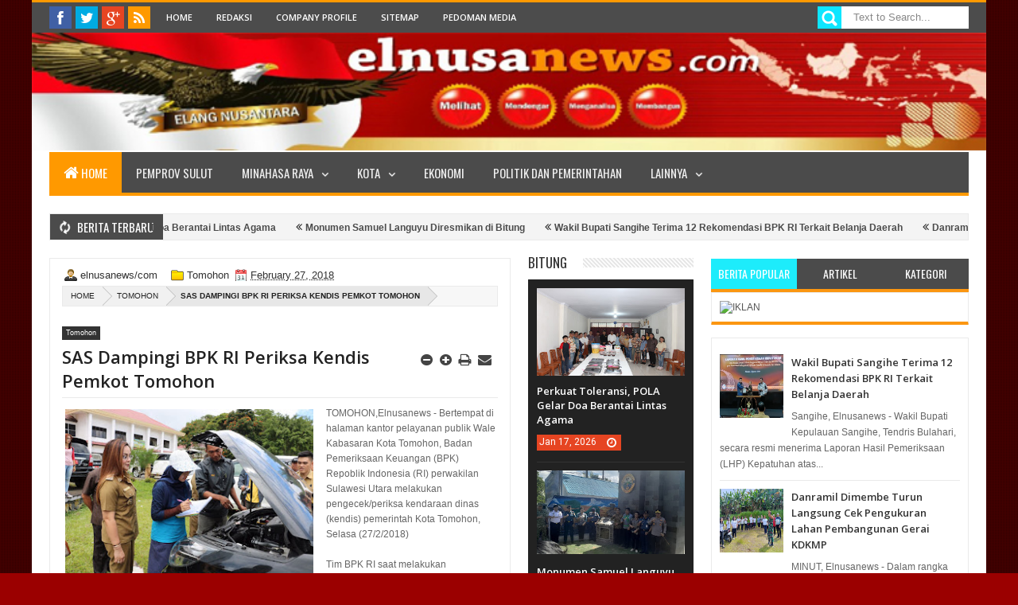

--- FILE ---
content_type: text/html; charset=UTF-8
request_url: https://click.advertnative.com/loading/?handle=2527
body_size: 623
content:
  
        if (typeof intervalIDSFoTKZn ==="undefined")
        {
            intervalIDSFoTKZn = setInterval( load_informerSFoTKZn , 150);
        }
        function load_informerSFoTKZn()
        {
            var block = document.getElementById("ba3e9b6a519cfddc560b5d53210df1bd");
            console.log("ba3e9b6a519cfddc560b5d53210df1bd");
            if( block )
            {
                var offset = getCoordsBlockSFoTKZn(block);
                var screen_height = window.innerHeight;
                var scrollTop = window.pageYOffset || document.documentElement.scrollTop;
                if(offset.top < screen_height + scrollTop )
                {
                    clearInterval(intervalIDSFoTKZn);
                    if( block.id != "ba3e9b6a519cfddc560b5d53210df1bd" ) block.id = "ba3e9b6a519cfddc560b5d53210df1bd"; 
                    
                    var script = document.createElement("script"); 
                    script.src="https://click.advertnative.com/loading/?handle=2527&load=1&r="+Math.random()+"&ads_busy="; 
                    block.parentNode.appendChild(script);
                }
            }
        }     
        function getCoordsBlockSFoTKZn(elem) 
        {
            var box = elem.getBoundingClientRect();
            var body = document.body;
            var docEl = document.documentElement;
            var scrollTop = window.pageYOffset || docEl.scrollTop || body.scrollTop;
            var scrollLeft = window.pageXOffset || docEl.scrollLeft || body.scrollLeft;
            var clientTop = docEl.clientTop || body.clientTop || 0;
            var clientLeft = docEl.clientLeft || body.clientLeft || 0;
            var top = box.top + scrollTop - clientTop;
            var left = box.left + scrollLeft - clientLeft;
            return { top: top, left: left };
        }

--- FILE ---
content_type: text/html; charset=utf-8
request_url: https://www.google.com/recaptcha/api2/aframe
body_size: 266
content:
<!DOCTYPE HTML><html><head><meta http-equiv="content-type" content="text/html; charset=UTF-8"></head><body><script nonce="pMsfsFbK-NbijBnGKIUptg">/** Anti-fraud and anti-abuse applications only. See google.com/recaptcha */ try{var clients={'sodar':'https://pagead2.googlesyndication.com/pagead/sodar?'};window.addEventListener("message",function(a){try{if(a.source===window.parent){var b=JSON.parse(a.data);var c=clients[b['id']];if(c){var d=document.createElement('img');d.src=c+b['params']+'&rc='+(localStorage.getItem("rc::a")?sessionStorage.getItem("rc::b"):"");window.document.body.appendChild(d);sessionStorage.setItem("rc::e",parseInt(sessionStorage.getItem("rc::e")||0)+1);localStorage.setItem("rc::h",'1768785706037');}}}catch(b){}});window.parent.postMessage("_grecaptcha_ready", "*");}catch(b){}</script></body></html>

--- FILE ---
content_type: text/javascript; charset=UTF-8
request_url: http://www.elnusanews.com/feeds/posts/summary/?callback=jQuery18309950765521957268_1768785701512&category=Tomohon&max-results=10&alt=json-in-script
body_size: 6096
content:
// API callback
jQuery18309950765521957268_1768785701512({"version":"1.0","encoding":"UTF-8","feed":{"xmlns":"http://www.w3.org/2005/Atom","xmlns$openSearch":"http://a9.com/-/spec/opensearchrss/1.0/","xmlns$blogger":"http://schemas.google.com/blogger/2008","xmlns$georss":"http://www.georss.org/georss","xmlns$gd":"http://schemas.google.com/g/2005","xmlns$thr":"http://purl.org/syndication/thread/1.0","id":{"$t":"tag:blogger.com,1999:blog-3981747859739166578"},"updated":{"$t":"2026-01-19T07:52:03.188+08:00"},"category":[{"term":"utama"},{"term":"Politik dan Pemerintahan"},{"term":"pemprov-sulut"},{"term":"Bitung"},{"term":"Tomohon"},{"term":"Kemasyarakatan"},{"term":"Minut"},{"term":"Minahasa"},{"term":"Minsel"},{"term":"Manado"},{"term":"Sangihe"},{"term":"advetorial"},{"term":"LIPUTAN KHUSUS"},{"term":"Mitra"},{"term":"Olahraga"},{"term":"bolmong-raya"},{"term":"nusantara"},{"term":"nusa-utara"},{"term":"Kriminal"},{"term":"Kesehatan"},{"term":"Tomoho"},{"term":"Ekonomi"},{"term":"KPU Bitung"},{"term":"Hiburan"},{"term":"KPU Sangihe"},{"term":"Teknologi"},{"term":"KPU Minut"},{"term":"pemprov"},{"term":"KPU Minsel"},{"term":"Bawaslu Minut"},{"term":"Bawaslu Sulut"},{"term":"Video"},{"term":"a"},{"term":"T"},{"term":"utana"},{"term":"Bawaslu Bitung"},{"term":"l"},{"term":"Politik dan Pemrintahan"},{"term":"Sangih"},{"term":"kepulauan sangihe"},{"term":"sulut"},{"term":"Bawaslu"},{"term":"Bawaslu Minsel"},{"term":"Bawaslu Sangihe"},{"term":"Gorontalo"},{"term":"KPU"},{"term":"Pendidikan"},{"term":"advetor"},{"term":"b"},{"term":"i"},{"term":"n"}],"title":{"type":"text","$t":"Idul Adha"},"subtitle":{"type":"html","$t":""},"link":[{"rel":"http://schemas.google.com/g/2005#feed","type":"application/atom+xml","href":"http:\/\/www.elnusanews.com\/feeds\/posts\/summary"},{"rel":"self","type":"application/atom+xml","href":"http:\/\/www.blogger.com\/feeds\/3981747859739166578\/posts\/summary?alt=json-in-script\u0026max-results=10\u0026category=Tomohon"},{"rel":"alternate","type":"text/html","href":"http:\/\/www.elnusanews.com\/search\/label\/Tomohon"},{"rel":"hub","href":"http://pubsubhubbub.appspot.com/"},{"rel":"next","type":"application/atom+xml","href":"http:\/\/www.blogger.com\/feeds\/3981747859739166578\/posts\/summary?alt=json-in-script\u0026start-index=11\u0026max-results=10\u0026category=Tomohon"}],"author":[{"name":{"$t":"elnusanews\/com"},"uri":{"$t":"http:\/\/www.blogger.com\/profile\/02285114023345302239"},"email":{"$t":"noreply@blogger.com"},"gd$image":{"rel":"http://schemas.google.com/g/2005#thumbnail","width":"16","height":"16","src":"https:\/\/img1.blogblog.com\/img\/b16-rounded.gif"}}],"generator":{"version":"7.00","uri":"http://www.blogger.com","$t":"Blogger"},"openSearch$totalResults":{"$t":"2634"},"openSearch$startIndex":{"$t":"1"},"openSearch$itemsPerPage":{"$t":"10"},"entry":[{"id":{"$t":"tag:blogger.com,1999:blog-3981747859739166578.post-640295498531793970"},"published":{"$t":"2023-12-22T14:01:00.001+08:00"},"updated":{"$t":"2023-12-22T14:01:06.975+08:00"},"category":[{"scheme":"http://www.blogger.com/atom/ns#","term":"Tomohon"}],"title":{"type":"text","$t":"Walikota Caroll Senduk Buka Forum Konsultasi Publik Rancangan Awal RPJPD Kota Tomohon 2025-2045"},"summary":{"type":"text","$t":"TOMOHON,Elnusanews - Bapelitbangda Kota Tomohon menggelar Forum Konsultasi Publik Rancangan Awal RPJPD Kota Tomohon\u0026nbsp; 2025-2045, Kamis (21\/12\/2023) bertempat di Ruang Rapat Kantor Bapelitbangda Kota Tomohon.Kegiatan tersebut dibuka langsung oleh Walikota Tomohon Caroll Senduk didampingi Sekretaris Daerah Kota Tomohon Edwin Roring dan Kepala Bapelitbangda Kota Tomohon Inggrid Palit.Walikota "},"link":[{"rel":"replies","type":"application/atom+xml","href":"http:\/\/www.elnusanews.com\/feeds\/640295498531793970\/comments\/default","title":"Post Comments"},{"rel":"replies","type":"text/html","href":"http:\/\/www.elnusanews.com\/2023\/12\/walikota-caroll-senduk-buka-forum.html#comment-form","title":"0 Comments"},{"rel":"edit","type":"application/atom+xml","href":"http:\/\/www.blogger.com\/feeds\/3981747859739166578\/posts\/default\/640295498531793970"},{"rel":"self","type":"application/atom+xml","href":"http:\/\/www.blogger.com\/feeds\/3981747859739166578\/posts\/default\/640295498531793970"},{"rel":"alternate","type":"text/html","href":"http:\/\/www.elnusanews.com\/2023\/12\/walikota-caroll-senduk-buka-forum.html","title":"Walikota Caroll Senduk Buka Forum Konsultasi Publik Rancangan Awal RPJPD Kota Tomohon 2025-2045"}],"author":[{"name":{"$t":"elnusanews\/com"},"uri":{"$t":"http:\/\/www.blogger.com\/profile\/02285114023345302239"},"email":{"$t":"noreply@blogger.com"},"gd$image":{"rel":"http://schemas.google.com/g/2005#thumbnail","width":"16","height":"16","src":"https:\/\/img1.blogblog.com\/img\/b16-rounded.gif"}}],"media$thumbnail":{"xmlns$media":"http://search.yahoo.com/mrss/","url":"https:\/\/blogger.googleusercontent.com\/img\/b\/R29vZ2xl\/AVvXsEgsAAUXOvv2Z7xeJ7yak1ybCy3EDbKRKbWT8vzexZ9SSa1_9pEjYsqd9aEZ1JhuXTF7K-uODoTDaldT9-RZseIMKycBEtQi6blAmfcyTuaKiOdv_Wiy656Ws1GjdYWMHulDLEAhzj-O_8VukilRfwc13B8XbWs8Yz6nIfcvWhZ5E7764d14kopHUvO75jo\/s72-c\/Screenshot_20231222_140009_InCollage%20-%20Collage%20Maker.jpg","height":"72","width":"72"},"thr$total":{"$t":"0"}},{"id":{"$t":"tag:blogger.com,1999:blog-3981747859739166578.post-8697317378572544650"},"published":{"$t":"2023-12-20T20:56:00.002+08:00"},"updated":{"$t":"2023-12-20T20:56:54.820+08:00"},"category":[{"scheme":"http://www.blogger.com/atom/ns#","term":"Tomohon"},{"scheme":"http://www.blogger.com/atom/ns#","term":"utama"}],"title":{"type":"text","$t":"Marathon! Caroll Senduk Gencar Serahkan Insentif Lansia "},"summary":{"type":"text","$t":"TOMOHON,Elnusanews -\u0026nbsp; Walikota Tomohon Caroll J A Senduk SH menyerahkan bantuan sosial atau insentif lansia, di beberapa Kelurahan yang ada di Kota Tomohon, Rabu (20\/12\/2023).Bantuan diserahkan di Kelurahan Walian dengan jumlah 65 penerima,\u0026nbsp; Tumatangtang satu 40, Kampung Jawa 28, Pinaras 35, Walian satu 30, Uluindano 20, Walian dua 41, Matani satu 42, Matani tiga 79, dan Kelurahan "},"link":[{"rel":"replies","type":"application/atom+xml","href":"http:\/\/www.elnusanews.com\/feeds\/8697317378572544650\/comments\/default","title":"Post Comments"},{"rel":"replies","type":"text/html","href":"http:\/\/www.elnusanews.com\/2023\/12\/marathon-caroll-senduk-gencar-serahkan.html#comment-form","title":"0 Comments"},{"rel":"edit","type":"application/atom+xml","href":"http:\/\/www.blogger.com\/feeds\/3981747859739166578\/posts\/default\/8697317378572544650"},{"rel":"self","type":"application/atom+xml","href":"http:\/\/www.blogger.com\/feeds\/3981747859739166578\/posts\/default\/8697317378572544650"},{"rel":"alternate","type":"text/html","href":"http:\/\/www.elnusanews.com\/2023\/12\/marathon-caroll-senduk-gencar-serahkan.html","title":"Marathon! Caroll Senduk Gencar Serahkan Insentif Lansia "}],"author":[{"name":{"$t":"elnusanews\/com"},"uri":{"$t":"http:\/\/www.blogger.com\/profile\/02285114023345302239"},"email":{"$t":"noreply@blogger.com"},"gd$image":{"rel":"http://schemas.google.com/g/2005#thumbnail","width":"16","height":"16","src":"https:\/\/img1.blogblog.com\/img\/b16-rounded.gif"}}],"media$thumbnail":{"xmlns$media":"http://search.yahoo.com/mrss/","url":"https:\/\/blogger.googleusercontent.com\/img\/b\/R29vZ2xl\/AVvXsEjPo_OOzmP7Dyb4p3TSnL58S5ZaPYi9gxlDeiSbKZh-fHJOZfshq26fedryfuMZhI67M3L8mW0wM9IQOj4OozVQCLpnMIwfJvF-1UzIyx8o2_AZ-8nvuw3TM1GOqZxsqj3Cvm8UxHs6U6rEV7LbpoVg0OkO9hqaDZp0DFyVlXcl_wl1eWCgKGvXbIJVQMQ\/s72-c\/Screenshot_20231220_205431_InCollage%20-%20Collage%20Maker.jpg","height":"72","width":"72"},"thr$total":{"$t":"0"}},{"id":{"$t":"tag:blogger.com,1999:blog-3981747859739166578.post-7271920545527244210"},"published":{"$t":"2023-12-20T19:45:00.000+08:00"},"updated":{"$t":"2023-12-20T19:45:34.012+08:00"},"category":[{"scheme":"http://www.blogger.com/atom/ns#","term":"Tomohon"},{"scheme":"http://www.blogger.com/atom/ns#","term":"utama"}],"title":{"type":"text","$t":"Walikota Caroll Senduk Temu Ramah dengan Wartawan, Ajak Bangun Kota Tomohon"},"summary":{"type":"text","$t":"TOMOHON,Elnusanews - Walikota Tomohon Caroll Senduk menggelar Kongkow - kongkow atau temu ramah dengan para awak media yang melakukan peliputan di Daerah Kota Tomohon, Rabu (20\/12\/2023) bertempat di Michino Eki Pakewa.Pada kesempatan itu, orang nomor satu di Kota Tomohon mengingatkan beberapa hal terkait bentuk sinergitas dengan pemerintah Kota Tomohon.\"Saya mengingatkan kepada teman-teman awak "},"link":[{"rel":"replies","type":"application/atom+xml","href":"http:\/\/www.elnusanews.com\/feeds\/7271920545527244210\/comments\/default","title":"Post Comments"},{"rel":"replies","type":"text/html","href":"http:\/\/www.elnusanews.com\/2023\/12\/walikota-caroll-senduk-temu-ramah.html#comment-form","title":"0 Comments"},{"rel":"edit","type":"application/atom+xml","href":"http:\/\/www.blogger.com\/feeds\/3981747859739166578\/posts\/default\/7271920545527244210"},{"rel":"self","type":"application/atom+xml","href":"http:\/\/www.blogger.com\/feeds\/3981747859739166578\/posts\/default\/7271920545527244210"},{"rel":"alternate","type":"text/html","href":"http:\/\/www.elnusanews.com\/2023\/12\/walikota-caroll-senduk-temu-ramah.html","title":"Walikota Caroll Senduk Temu Ramah dengan Wartawan, Ajak Bangun Kota Tomohon"}],"author":[{"name":{"$t":"elnusanews\/com"},"uri":{"$t":"http:\/\/www.blogger.com\/profile\/02285114023345302239"},"email":{"$t":"noreply@blogger.com"},"gd$image":{"rel":"http://schemas.google.com/g/2005#thumbnail","width":"16","height":"16","src":"https:\/\/img1.blogblog.com\/img\/b16-rounded.gif"}}],"media$thumbnail":{"xmlns$media":"http://search.yahoo.com/mrss/","url":"https:\/\/blogger.googleusercontent.com\/img\/b\/R29vZ2xl\/AVvXsEgtRofY_38WHSRXs0LHzRY69-05k9OLxgBz7s_LrdLveM3auVkEk6w6DWsJNZFVr6j6vOY92VWjTGsZ6eSmQY0pytm5OyuxA3JwpVgzyMqABEzmQIDzlSJKo-IzD8ZNBsttk3ru1FMHymwVehPVd5h0gRjQYffQ0Etdy_wud9QmQ_JldhTNDZsNKmzCK3o\/s72-c\/Screenshot_20231220_194328_InCollage%20-%20Collage%20Maker.jpg","height":"72","width":"72"},"thr$total":{"$t":"0"}},{"id":{"$t":"tag:blogger.com,1999:blog-3981747859739166578.post-7113775576686495714"},"published":{"$t":"2023-12-20T13:35:00.002+08:00"},"updated":{"$t":"2023-12-20T13:35:22.992+08:00"},"category":[{"scheme":"http://www.blogger.com/atom/ns#","term":"Tomohon"},{"scheme":"http://www.blogger.com/atom/ns#","term":"utama"}],"title":{"type":"text","$t":"PDAM Tomohon Jamin Pasokan Air Bersih Aman Jelang Perayaan Natal dan Tahun Baru"},"summary":{"type":"text","$t":"TOMOHON,Elnusanews – Direktur Utama PDAM Kota Tomohon, Adrian J Ngenget mengatakan, pihaknya akan terus melakukan pembenahan jaringan yang mengalami gangguan atau kerusakan.Hal tersebut dilakukan untuk memastikan pelayanan air bersih kepada para pelanggan menjelang perayaan natal dan tahun baru tidak terganggu.\"Untuk air bersih, kami jamin seratus persen aman untuk maksimal melayani pelanggan "},"link":[{"rel":"replies","type":"application/atom+xml","href":"http:\/\/www.elnusanews.com\/feeds\/7113775576686495714\/comments\/default","title":"Post Comments"},{"rel":"replies","type":"text/html","href":"http:\/\/www.elnusanews.com\/2023\/12\/pdam-tomohon-jamin-pasokan-air-bersih.html#comment-form","title":"0 Comments"},{"rel":"edit","type":"application/atom+xml","href":"http:\/\/www.blogger.com\/feeds\/3981747859739166578\/posts\/default\/7113775576686495714"},{"rel":"self","type":"application/atom+xml","href":"http:\/\/www.blogger.com\/feeds\/3981747859739166578\/posts\/default\/7113775576686495714"},{"rel":"alternate","type":"text/html","href":"http:\/\/www.elnusanews.com\/2023\/12\/pdam-tomohon-jamin-pasokan-air-bersih.html","title":"PDAM Tomohon Jamin Pasokan Air Bersih Aman Jelang Perayaan Natal dan Tahun Baru"}],"author":[{"name":{"$t":"elnusanews\/com"},"uri":{"$t":"http:\/\/www.blogger.com\/profile\/02285114023345302239"},"email":{"$t":"noreply@blogger.com"},"gd$image":{"rel":"http://schemas.google.com/g/2005#thumbnail","width":"16","height":"16","src":"https:\/\/img1.blogblog.com\/img\/b16-rounded.gif"}}],"media$thumbnail":{"xmlns$media":"http://search.yahoo.com/mrss/","url":"https:\/\/blogger.googleusercontent.com\/img\/b\/R29vZ2xl\/AVvXsEiSQDJ_HNH1tw3KRYYNgZwTV16GGJxSVk9BALv_x03E-1fAFxKFp7jzwqkbcXkt6EVALyQrM7LCMHFp0cEr__UX1N7Xbld91ZMN6wBxCLPZaLMWrJABvAAyF1a7kA9Jnb_AvaTncQovsvZmcllo4h6ZP5r9ruHSk4KxfVP-wJYPsQ8u_PE4hGdkS2w1Cg8\/s72-c\/20221102_114157.jpg","height":"72","width":"72"},"thr$total":{"$t":"0"}},{"id":{"$t":"tag:blogger.com,1999:blog-3981747859739166578.post-3589409204697559906"},"published":{"$t":"2023-12-20T12:06:00.004+08:00"},"updated":{"$t":"2023-12-20T12:06:32.220+08:00"},"category":[{"scheme":"http://www.blogger.com/atom/ns#","term":"Tomohon"},{"scheme":"http://www.blogger.com/atom/ns#","term":"utama"}],"title":{"type":"text","$t":"Selain Antisipasi Pedagang Musiman, Posumah CS Bakal Tambah Lapak dan Maksimalkan Petugas Kebersihan"},"summary":{"type":"text","$t":"TOMOHON,Elnusanews - Sudah menjadi tradisi saat menjelang perayaan Natal dan Tahun Baru pasar tradisional Beriman Kota Tomohon akan dibanjiri oleh para pedagang musiman.Hal ini ternyata telah dipikirkan jauh-jauh hari oleh PD Pasar Kota Tomohon dengan melakukan penataan dan penertiban bagi pedagang yang akan menjajakan jualannya jelang Natal dan Tahun Baru.Direktur Utama PD Pasar Tomohon, Yanes "},"link":[{"rel":"replies","type":"application/atom+xml","href":"http:\/\/www.elnusanews.com\/feeds\/3589409204697559906\/comments\/default","title":"Post Comments"},{"rel":"replies","type":"text/html","href":"http:\/\/www.elnusanews.com\/2023\/12\/selain-antisipasi-pedagang-musiman.html#comment-form","title":"0 Comments"},{"rel":"edit","type":"application/atom+xml","href":"http:\/\/www.blogger.com\/feeds\/3981747859739166578\/posts\/default\/3589409204697559906"},{"rel":"self","type":"application/atom+xml","href":"http:\/\/www.blogger.com\/feeds\/3981747859739166578\/posts\/default\/3589409204697559906"},{"rel":"alternate","type":"text/html","href":"http:\/\/www.elnusanews.com\/2023\/12\/selain-antisipasi-pedagang-musiman.html","title":"Selain Antisipasi Pedagang Musiman, Posumah CS Bakal Tambah Lapak dan Maksimalkan Petugas Kebersihan"}],"author":[{"name":{"$t":"elnusanews\/com"},"uri":{"$t":"http:\/\/www.blogger.com\/profile\/02285114023345302239"},"email":{"$t":"noreply@blogger.com"},"gd$image":{"rel":"http://schemas.google.com/g/2005#thumbnail","width":"16","height":"16","src":"https:\/\/img1.blogblog.com\/img\/b16-rounded.gif"}}],"media$thumbnail":{"xmlns$media":"http://search.yahoo.com/mrss/","url":"https:\/\/blogger.googleusercontent.com\/img\/b\/R29vZ2xl\/AVvXsEj7QauBakbkOcy5jylotcB4tIF21QRelXPSsUJT9WbsuMu3AILaaA7s-hzHMw-mSobx138RtuzB6Qu8e4xFK0crXcigT7zUEhwDMh71KOlbQw_zRDkz_9n0SYPrcQvgcddTBp8yQBZA2Mvp36FJZYegA5oGN_IFOSTMJNeNrPA1LpfOX30Z29TJ3diBviE\/s72-c\/20231220_110215.jpg","height":"72","width":"72"},"thr$total":{"$t":"0"}},{"id":{"$t":"tag:blogger.com,1999:blog-3981747859739166578.post-4644501566771942677"},"published":{"$t":"2023-12-20T10:58:00.002+08:00"},"updated":{"$t":"2023-12-20T10:58:34.903+08:00"},"category":[{"scheme":"http://www.blogger.com/atom/ns#","term":"Tomohon"},{"scheme":"http://www.blogger.com/atom/ns#","term":"utama"}],"title":{"type":"text","$t":"Wujudkan Kesetaraan Gender, Kota Tomohon Raih Penghargaan Anugerah Parahita Ekapraya Kategori Madya"},"summary":{"type":"text","$t":"\u0026nbsp;TOMOHON,Elnusanews - Kabar membanggakan kembali datang dari Pemerintah Kota Tomohon. Kota ini meraih penghargaan Anugerah Parahita Ekapraya (APE) Kategori Madya dari Kementerian Pemberdayaan Perempuan dan Perlindungan Anak (KemenPPPA) Republik Indonesia (RI) tahun 2023.Kementerian PPPA RI memberikan penghargaan kepada Kota Tomohon dan sejumlah kabupaten\/kota yang ada di Indonesia yang mampu"},"link":[{"rel":"replies","type":"application/atom+xml","href":"http:\/\/www.elnusanews.com\/feeds\/4644501566771942677\/comments\/default","title":"Post Comments"},{"rel":"replies","type":"text/html","href":"http:\/\/www.elnusanews.com\/2023\/12\/wujudkan-kesetaraan-gender-kota-tomohon.html#comment-form","title":"0 Comments"},{"rel":"edit","type":"application/atom+xml","href":"http:\/\/www.blogger.com\/feeds\/3981747859739166578\/posts\/default\/4644501566771942677"},{"rel":"self","type":"application/atom+xml","href":"http:\/\/www.blogger.com\/feeds\/3981747859739166578\/posts\/default\/4644501566771942677"},{"rel":"alternate","type":"text/html","href":"http:\/\/www.elnusanews.com\/2023\/12\/wujudkan-kesetaraan-gender-kota-tomohon.html","title":"Wujudkan Kesetaraan Gender, Kota Tomohon Raih Penghargaan Anugerah Parahita Ekapraya Kategori Madya"}],"author":[{"name":{"$t":"elnusanews\/com"},"uri":{"$t":"http:\/\/www.blogger.com\/profile\/02285114023345302239"},"email":{"$t":"noreply@blogger.com"},"gd$image":{"rel":"http://schemas.google.com/g/2005#thumbnail","width":"16","height":"16","src":"https:\/\/img1.blogblog.com\/img\/b16-rounded.gif"}}],"media$thumbnail":{"xmlns$media":"http://search.yahoo.com/mrss/","url":"https:\/\/blogger.googleusercontent.com\/img\/b\/R29vZ2xl\/AVvXsEj3qGU58SLQ16bOp5Zz4wiNrGZ8tb6eRE7sgWMSVnDuaJ1CQYi8jqp0bLjEtuZ4wY8vZUrBPmswdtC5Lbxv0m0w3asjrONqn560Um2TlLHQP3fnZ4hLbgov8rJmIoOs44yBSvv3gslZqLW-NXoatqjD3_h9x5ROFjtqByYOfHu8oti1pCpYzkBQPKPutKo\/s72-w400-h220-c\/Screenshot_20231220_105533_InCollage%20-%20Collage%20Maker.jpg","height":"72","width":"72"},"thr$total":{"$t":"0"}},{"id":{"$t":"tag:blogger.com,1999:blog-3981747859739166578.post-8220790879412915131"},"published":{"$t":"2023-12-19T18:39:00.004+08:00"},"updated":{"$t":"2023-12-19T18:39:38.485+08:00"},"category":[{"scheme":"http://www.blogger.com/atom/ns#","term":"Tomohon"},{"scheme":"http://www.blogger.com/atom/ns#","term":"utama"}],"title":{"type":"text","$t":"Program Unggulan Walikota Tomohon \"Insentif Lansia\" Terus Bergulir, Caroll Senduk: Program Pemerintah Menyenangkan Masyarakat"},"summary":{"type":"text","$t":"\u0026nbsp;TOMOHON,Elnusanews - Salah satu Program unggulan Walikota Tomohon Caroll Senduk yakni \"Program Insentif Lansia\" tahun 2023 ini terus bergulir dan di nikmati oleh para oma opa yang ada di Kota Tomohon.\"Program insentif lansia ini dikhususkan kepada seluruh lansia yang berumur diatas 65 tahun. Dan program ini dipastikan akan memberi manfaat para lansia, apalagi umur umur opa oma saat ini "},"link":[{"rel":"replies","type":"application/atom+xml","href":"http:\/\/www.elnusanews.com\/feeds\/8220790879412915131\/comments\/default","title":"Post Comments"},{"rel":"replies","type":"text/html","href":"http:\/\/www.elnusanews.com\/2023\/12\/program-unggulan-walikota-tomohon.html#comment-form","title":"0 Comments"},{"rel":"edit","type":"application/atom+xml","href":"http:\/\/www.blogger.com\/feeds\/3981747859739166578\/posts\/default\/8220790879412915131"},{"rel":"self","type":"application/atom+xml","href":"http:\/\/www.blogger.com\/feeds\/3981747859739166578\/posts\/default\/8220790879412915131"},{"rel":"alternate","type":"text/html","href":"http:\/\/www.elnusanews.com\/2023\/12\/program-unggulan-walikota-tomohon.html","title":"Program Unggulan Walikota Tomohon \"Insentif Lansia\" Terus Bergulir, Caroll Senduk: Program Pemerintah Menyenangkan Masyarakat"}],"author":[{"name":{"$t":"elnusanews\/com"},"uri":{"$t":"http:\/\/www.blogger.com\/profile\/02285114023345302239"},"email":{"$t":"noreply@blogger.com"},"gd$image":{"rel":"http://schemas.google.com/g/2005#thumbnail","width":"16","height":"16","src":"https:\/\/img1.blogblog.com\/img\/b16-rounded.gif"}}],"media$thumbnail":{"xmlns$media":"http://search.yahoo.com/mrss/","url":"https:\/\/blogger.googleusercontent.com\/img\/b\/R29vZ2xl\/AVvXsEgNJfFEQxjhJ9ZOj5zmAKXG43HHFSHYs68QnkAzvDhQujiCV7yAb0bg_hyQ7ZBwd8oecT38idIspFp9wgz_RSsEJAFLvcki-0lMaOb5cmaUIM4k42ZPKhOzOx7n-27pz1461X5t-EDHgWc3DMQCj_8QiPHxm-ldyKhTcQcs7gksaFYIcMI5qJW4lT05OV0\/s72-w400-h225-c\/20231219_171730.jpg","height":"72","width":"72"},"thr$total":{"$t":"0"}},{"id":{"$t":"tag:blogger.com,1999:blog-3981747859739166578.post-6285614567824594942"},"published":{"$t":"2023-12-16T23:38:00.001+08:00"},"updated":{"$t":"2023-12-16T23:59:14.132+08:00"},"category":[{"scheme":"http://www.blogger.com/atom/ns#","term":"Tomohon"},{"scheme":"http://www.blogger.com/atom/ns#","term":"utama"}],"title":{"type":"text","$t":"Hebat! Nilai Kepatuhan Pelayanan Publik Pemkot Tomohon Capai 92,93 Predikat Kualitas Tertinggi"},"summary":{"type":"text","$t":"TOMOHON,Elnusanews - Ombudsman RI menyampaikan hasil penilaian kepatuhan penyelenggaraan pelayanan publik, dimana menempatkan Pemerintah Kota Tomohon meraih predikat kualitas tertinggi atau zona hijau tingkat kepatuhan penyelenggaraan pelayanan publik tahun 2023.Bentuk penghargaan itu disampaikan Ketua Ombudsman RI, Mokhammad Najih dalam acara penilaian kepatuhan penyelenggaraan pelayanan publik "},"link":[{"rel":"replies","type":"application/atom+xml","href":"http:\/\/www.elnusanews.com\/feeds\/6285614567824594942\/comments\/default","title":"Post Comments"},{"rel":"replies","type":"text/html","href":"http:\/\/www.elnusanews.com\/2023\/12\/hebat-nilai-kepatuhan-pelayanan-publik.html#comment-form","title":"0 Comments"},{"rel":"edit","type":"application/atom+xml","href":"http:\/\/www.blogger.com\/feeds\/3981747859739166578\/posts\/default\/6285614567824594942"},{"rel":"self","type":"application/atom+xml","href":"http:\/\/www.blogger.com\/feeds\/3981747859739166578\/posts\/default\/6285614567824594942"},{"rel":"alternate","type":"text/html","href":"http:\/\/www.elnusanews.com\/2023\/12\/hebat-nilai-kepatuhan-pelayanan-publik.html","title":"Hebat! Nilai Kepatuhan Pelayanan Publik Pemkot Tomohon Capai 92,93 Predikat Kualitas Tertinggi"}],"author":[{"name":{"$t":"elnusanews\/com"},"uri":{"$t":"http:\/\/www.blogger.com\/profile\/02285114023345302239"},"email":{"$t":"noreply@blogger.com"},"gd$image":{"rel":"http://schemas.google.com/g/2005#thumbnail","width":"16","height":"16","src":"https:\/\/img1.blogblog.com\/img\/b16-rounded.gif"}}],"media$thumbnail":{"xmlns$media":"http://search.yahoo.com/mrss/","url":"https:\/\/blogger.googleusercontent.com\/img\/b\/R29vZ2xl\/AVvXsEi3wBRWD_KFf_ddeCMj3q-bO_lcfhJGopC2ItTwRoKgB9QyMco860fRS9ftHZGFqDhxe2zN6oA0VdsqT6RfbqhmhAd3x5AYCqNNH3IXDTb5s9xlGs9BIGGO49aO66I0JeyFlYDW6GjTnO0eJ3VdoY4F4EbBmMAjZwEfDwUCBkozIO3xGdTtSpPIV021P3Q\/s72-w400-h150-c\/Screenshot_20231216_232830_InCollage%20-%20Collage%20Maker.jpg","height":"72","width":"72"},"thr$total":{"$t":"0"}},{"id":{"$t":"tag:blogger.com,1999:blog-3981747859739166578.post-2097679057731332597"},"published":{"$t":"2023-12-15T21:10:00.004+08:00"},"updated":{"$t":"2023-12-15T21:10:57.800+08:00"},"category":[{"scheme":"http://www.blogger.com/atom/ns#","term":"Tomohon"},{"scheme":"http://www.blogger.com/atom/ns#","term":"utama"}],"title":{"type":"text","$t":"Telan Anggaran 2,3 Miliar, Program Unggulan Walikota Caroll Senduk \"Beasiswa Tomohon Hebat\" Sentuh 1.800 Siswa Berprestasi"},"summary":{"type":"text","$t":"TOMOHON,Elnusanews - Program sosial yang bersentuhan langsung dengan masyarakat satu per satu digelontorkan Wali Kota Caroll Senduk. Jika sebelumnya para lansia yang ada di Kota Bunga mendapatkan bantuan maupun bantuan kepada usaha ekonomi kreatif kali ini giliran para siswa berprestasi semuanya diberikan bantuan berupa beasiswa untuk membuat siswa-siswa berprestasi baik SD maupun SMP yang "},"link":[{"rel":"replies","type":"application/atom+xml","href":"http:\/\/www.elnusanews.com\/feeds\/2097679057731332597\/comments\/default","title":"Post Comments"},{"rel":"replies","type":"text/html","href":"http:\/\/www.elnusanews.com\/2023\/12\/telan-anggaran-23-miliar-program.html#comment-form","title":"0 Comments"},{"rel":"edit","type":"application/atom+xml","href":"http:\/\/www.blogger.com\/feeds\/3981747859739166578\/posts\/default\/2097679057731332597"},{"rel":"self","type":"application/atom+xml","href":"http:\/\/www.blogger.com\/feeds\/3981747859739166578\/posts\/default\/2097679057731332597"},{"rel":"alternate","type":"text/html","href":"http:\/\/www.elnusanews.com\/2023\/12\/telan-anggaran-23-miliar-program.html","title":"Telan Anggaran 2,3 Miliar, Program Unggulan Walikota Caroll Senduk \"Beasiswa Tomohon Hebat\" Sentuh 1.800 Siswa Berprestasi"}],"author":[{"name":{"$t":"elnusanews\/com"},"uri":{"$t":"http:\/\/www.blogger.com\/profile\/02285114023345302239"},"email":{"$t":"noreply@blogger.com"},"gd$image":{"rel":"http://schemas.google.com/g/2005#thumbnail","width":"16","height":"16","src":"https:\/\/img1.blogblog.com\/img\/b16-rounded.gif"}}],"media$thumbnail":{"xmlns$media":"http://search.yahoo.com/mrss/","url":"https:\/\/blogger.googleusercontent.com\/img\/b\/R29vZ2xl\/AVvXsEjy4DY4DGuQ-xUcwLGG2dUJphePdukwmfV9GcG2cydW7mlabRHOtyuzaQ72o5unWkK31jkmpOy8UQE_NEwQr1guC_HC1a5kEpua7NQaDnhnXezSq6bm02iExsfbg9n-908HfYDnnQYUBQji5DxS-eO0SebcdRIjGkrlif4gBwuiEYEla_GldYnfLhTXoWY\/s72-w400-h221-c\/Screenshot_20231215_210934_InCollage%20-%20Collage%20Maker.jpg","height":"72","width":"72"},"thr$total":{"$t":"0"}},{"id":{"$t":"tag:blogger.com,1999:blog-3981747859739166578.post-7954177077459652079"},"published":{"$t":"2023-12-13T19:42:00.004+08:00"},"updated":{"$t":"2023-12-13T19:42:29.850+08:00"},"category":[{"scheme":"http://www.blogger.com/atom/ns#","term":"Tomohon"},{"scheme":"http://www.blogger.com/atom/ns#","term":"utama"}],"title":{"type":"text","$t":"Korban Musibah Kebakaran Rumah  Terima Bantuan dari Walikota Tomohon"},"summary":{"type":"text","$t":"TOMOHON,Elnusanews - Walikota Tomohon Caroll J A Senduk SH menyerahkan bantuan kepada beberapa keluarga korban bencana kebakaran rumah tinggal yang terjadi beberapa waktu lalu di Kelurahan Kakaskasen Tiga lingkungan satu dan di Kelurahan Walian Satu lingkungan Lima, Rabu (13\/12\/2023). Penerima bantuanKelurahan Kakaskasen Tiga lingkungan satu yakni keluargaSuwito Sarinah (Banthe\u0026nbsp; Pradipa), "},"link":[{"rel":"replies","type":"application/atom+xml","href":"http:\/\/www.elnusanews.com\/feeds\/7954177077459652079\/comments\/default","title":"Post Comments"},{"rel":"replies","type":"text/html","href":"http:\/\/www.elnusanews.com\/2023\/12\/korban-musibah-kebakaran-rumah-terima.html#comment-form","title":"0 Comments"},{"rel":"edit","type":"application/atom+xml","href":"http:\/\/www.blogger.com\/feeds\/3981747859739166578\/posts\/default\/7954177077459652079"},{"rel":"self","type":"application/atom+xml","href":"http:\/\/www.blogger.com\/feeds\/3981747859739166578\/posts\/default\/7954177077459652079"},{"rel":"alternate","type":"text/html","href":"http:\/\/www.elnusanews.com\/2023\/12\/korban-musibah-kebakaran-rumah-terima.html","title":"Korban Musibah Kebakaran Rumah  Terima Bantuan dari Walikota Tomohon"}],"author":[{"name":{"$t":"elnusanews\/com"},"uri":{"$t":"http:\/\/www.blogger.com\/profile\/02285114023345302239"},"email":{"$t":"noreply@blogger.com"},"gd$image":{"rel":"http://schemas.google.com/g/2005#thumbnail","width":"16","height":"16","src":"https:\/\/img1.blogblog.com\/img\/b16-rounded.gif"}}],"media$thumbnail":{"xmlns$media":"http://search.yahoo.com/mrss/","url":"https:\/\/blogger.googleusercontent.com\/img\/b\/R29vZ2xl\/AVvXsEgXVHiQx0YGkIeo4DLNzo8B6wM1-nt89xehc3xWx_7D39NlRd_2V6JSbCwhbHDWIRhdK14XnQMnUJgpqDkqdjgRgr_-uK5tqX57Sli3Tq39vbu1XRyzJy6eGcrwGHzmUctNzGnhT8cHA-aMWUxsgxGtpDkMHUDLpBONTGl-huXGNMnNhfXLw1C-ZHQMVQQ\/s72-w400-h225-c\/Screenshot_20231213_194030_InCollage%20-%20Collage%20Maker.jpg","height":"72","width":"72"},"thr$total":{"$t":"0"}}]}});

--- FILE ---
content_type: text/javascript; charset=UTF-8
request_url: http://www.elnusanews.com/feeds/posts/default?max-results=20&orderby=published&alt=json-in-script&callback=jQuery18309950765521957268_1768785701512&_=1768785703854
body_size: 26688
content:
// API callback
jQuery18309950765521957268_1768785701512({"version":"1.0","encoding":"UTF-8","feed":{"xmlns":"http://www.w3.org/2005/Atom","xmlns$openSearch":"http://a9.com/-/spec/opensearchrss/1.0/","xmlns$blogger":"http://schemas.google.com/blogger/2008","xmlns$georss":"http://www.georss.org/georss","xmlns$gd":"http://schemas.google.com/g/2005","xmlns$thr":"http://purl.org/syndication/thread/1.0","id":{"$t":"tag:blogger.com,1999:blog-3981747859739166578"},"updated":{"$t":"2026-01-19T07:52:03.188+08:00"},"category":[{"term":"utama"},{"term":"Politik dan Pemerintahan"},{"term":"pemprov-sulut"},{"term":"Bitung"},{"term":"Tomohon"},{"term":"Kemasyarakatan"},{"term":"Minut"},{"term":"Minahasa"},{"term":"Minsel"},{"term":"Manado"},{"term":"Sangihe"},{"term":"advetorial"},{"term":"LIPUTAN KHUSUS"},{"term":"Mitra"},{"term":"Olahraga"},{"term":"bolmong-raya"},{"term":"nusantara"},{"term":"nusa-utara"},{"term":"Kriminal"},{"term":"Kesehatan"},{"term":"Tomoho"},{"term":"Ekonomi"},{"term":"KPU Bitung"},{"term":"Hiburan"},{"term":"KPU Sangihe"},{"term":"Teknologi"},{"term":"KPU Minut"},{"term":"pemprov"},{"term":"KPU Minsel"},{"term":"Bawaslu Minut"},{"term":"Bawaslu Sulut"},{"term":"Video"},{"term":"a"},{"term":"T"},{"term":"utana"},{"term":"Bawaslu Bitung"},{"term":"l"},{"term":"Politik dan Pemrintahan"},{"term":"Sangih"},{"term":"kepulauan sangihe"},{"term":"sulut"},{"term":"Bawaslu"},{"term":"Bawaslu Minsel"},{"term":"Bawaslu Sangihe"},{"term":"Gorontalo"},{"term":"KPU"},{"term":"Pendidikan"},{"term":"advetor"},{"term":"b"},{"term":"i"},{"term":"n"}],"title":{"type":"text","$t":"Idul Adha"},"subtitle":{"type":"html","$t":""},"link":[{"rel":"http://schemas.google.com/g/2005#feed","type":"application/atom+xml","href":"http:\/\/www.elnusanews.com\/feeds\/posts\/default"},{"rel":"self","type":"application/atom+xml","href":"http:\/\/www.blogger.com\/feeds\/3981747859739166578\/posts\/default?alt=json-in-script\u0026max-results=20\u0026orderby=published"},{"rel":"alternate","type":"text/html","href":"http:\/\/www.elnusanews.com\/"},{"rel":"hub","href":"http://pubsubhubbub.appspot.com/"},{"rel":"next","type":"application/atom+xml","href":"http:\/\/www.blogger.com\/feeds\/3981747859739166578\/posts\/default?alt=json-in-script\u0026start-index=21\u0026max-results=20\u0026orderby=published"}],"author":[{"name":{"$t":"elnusanews\/com"},"uri":{"$t":"http:\/\/www.blogger.com\/profile\/02285114023345302239"},"email":{"$t":"noreply@blogger.com"},"gd$image":{"rel":"http://schemas.google.com/g/2005#thumbnail","width":"16","height":"16","src":"https:\/\/img1.blogblog.com\/img\/b16-rounded.gif"}}],"generator":{"version":"7.00","uri":"http://www.blogger.com","$t":"Blogger"},"openSearch$totalResults":{"$t":"26222"},"openSearch$startIndex":{"$t":"1"},"openSearch$itemsPerPage":{"$t":"20"},"entry":[{"id":{"$t":"tag:blogger.com,1999:blog-3981747859739166578.post-5793910845138743882"},"published":{"$t":"2026-01-17T20:07:00.001+08:00"},"updated":{"$t":"2026-01-17T20:07:07.815+08:00"},"category":[{"scheme":"http://www.blogger.com/atom/ns#","term":"Bitung"}],"title":{"type":"text","$t":" Perkuat Toleransi, POLA Gelar Doa Berantai Lintas Agama"},"content":{"type":"html","$t":"\u003Cp\u003E\u003C\/p\u003E\u003Cdiv class=\"separator\" style=\"clear: both; text-align: center;\"\u003E\u003Ca href=\"https:\/\/blogger.googleusercontent.com\/img\/b\/R29vZ2xl\/AVvXsEhzFH-w35WTBK5H0jj9NFhceOtcxW5t-Sorvexky5lNFsbAlHfbYg-z7PqSFpaBKP_VWGdffM-wmmki4uIf_ZYn8Mzeg09rALTfjrmcEjCyk-8gr2uwWRAh8mpAkfBYlZR9TATSFKPGMkdz0bay_UYa9X617yu4dwijnoSM03LYgtmMvNVkc3YbLkzW3qo\/s1600\/1000019293.jpg\" imageanchor=\"1\" style=\"margin-left: 1em; margin-right: 1em;\"\u003E\u003Cimg border=\"0\" data-original-height=\"1066\" data-original-width=\"1600\" height=\"213\" src=\"https:\/\/blogger.googleusercontent.com\/img\/b\/R29vZ2xl\/AVvXsEhzFH-w35WTBK5H0jj9NFhceOtcxW5t-Sorvexky5lNFsbAlHfbYg-z7PqSFpaBKP_VWGdffM-wmmki4uIf_ZYn8Mzeg09rALTfjrmcEjCyk-8gr2uwWRAh8mpAkfBYlZR9TATSFKPGMkdz0bay_UYa9X617yu4dwijnoSM03LYgtmMvNVkc3YbLkzW3qo\/s320\/1000019293.jpg\" width=\"320\" \/\u003E\u003C\/a\u003E\u003C\/div\u003E\u003Cbr \/\u003EBITUNG, Elnusanews -\u0026nbsp; Persatuan Organisasi Lintas Adat dan Agama (POLA) menggelar kegiatan silaturahmi sekaligus open house dan doa berantai lintas umat beragama di Sekretariat POLA, Kelurahan Manembo-nembo Tengah, Kecamatan Matuari, Kota Bitung, Sabtu (17\/1\/2026).\u003Cp\u003E\u003C\/p\u003E\u003Cp\u003EKegiatan ini dihadiri oleh tokoh adat, tokoh agama, tokoh budaya, serta awak media. Selain sebagai ajang silaturahmi memasuki tahun baru 2026.\u003C\/p\u003E\u003Cp\u003EKetua Umum POLA, Puboksa Hutahaean ketika diwawancarai sejumlah awak media ia mengatakan bahwa kegiatan open house dan doa berantai lintas agama ini merupakan wujud komitmen POLA dalam menjaga persatuan, toleransi, dan keharmonisan antar umat beragama di Kota Bitung.\u003C\/p\u003E\u003Cp\u003E\"Open house ini kami laksanakan dalam rangka mempererat silaturahmi memasuki tahun 2026. Kami juga mengundang tokoh adat, agama, budaya, serta rekan-rekan media,” ujarnya.\u003C\/p\u003E\u003Cp\u003EIa menambahkan, doa berantai lintas agama digelar dengan harapan agar tahun 2026 menjadi tahun penuh kedamaian, memperkuat persaudaraan antar umat beragama, serta membawa kemajuan bagi Kota Bitung.\u003C\/p\u003E\u003Cp\u003E\"Semoga Kota Bitung semakin berkembang, masyarakatnya makmur dan sejahtera, serta kehidupan antar umat beragama semakin rukun dan indah,\" harapnya.\u003C\/p\u003E\u003Cp\u003ESelain itu, Boksa juga menegaskan komitmen POLA dalam memperjuangkan keadilan bagi masyarakat, khususnya bagi para karyawati eks PT Multi Rempah Sulawesi yang hingga kini masih dalam proses perjuangan organisasi POLA.\u003C\/p\u003E\u003Cp\u003E\"Nah, tahun ini kami akan lebih fokus menyelesaikan persoalan keadilan bagi karyawati eks Multi Rempah Sulawesi dan harus tuntas sebelum bulan puasa tiba,” tegasnya.\u003C\/p\u003E\u003Cp\u003ESelain itu, pria vokal ini juga menyatakan dukungannya terhadap program pemerintah Makan Bergizi Gratis (MBG).\u0026nbsp;\u003C\/p\u003E\u003Cp\u003ENamun demikian, kami (POLA_red), berkomitmen untuk ikut mengawasi pelaksanaan program tersebut agar berjalan sesuai aturan.\u003C\/p\u003E\u003Cp\u003E\"Kami mendukung program pemerintah melalui MBG, tetapi juga akan mengawal dan mengawasi agar gizi yang diberikan benar-benar berkualitas untuk anak-anak kita, serta penggunaan uang pajak rakyat transparan dan sesuai prosedur yang ada,” pungkasnya. (Rego)\u003C\/p\u003E"},"link":[{"rel":"replies","type":"application/atom+xml","href":"http:\/\/www.elnusanews.com\/feeds\/5793910845138743882\/comments\/default","title":"Post Comments"},{"rel":"replies","type":"text/html","href":"http:\/\/www.elnusanews.com\/2026\/01\/perkuat-toleransi-pola-gelar-doa.html#comment-form","title":"0 Comments"},{"rel":"edit","type":"application/atom+xml","href":"http:\/\/www.blogger.com\/feeds\/3981747859739166578\/posts\/default\/5793910845138743882"},{"rel":"self","type":"application/atom+xml","href":"http:\/\/www.blogger.com\/feeds\/3981747859739166578\/posts\/default\/5793910845138743882"},{"rel":"alternate","type":"text/html","href":"http:\/\/www.elnusanews.com\/2026\/01\/perkuat-toleransi-pola-gelar-doa.html","title":" Perkuat Toleransi, POLA Gelar Doa Berantai Lintas Agama"}],"author":[{"name":{"$t":"elnusanews\/com"},"uri":{"$t":"http:\/\/www.blogger.com\/profile\/02285114023345302239"},"email":{"$t":"noreply@blogger.com"},"gd$image":{"rel":"http://schemas.google.com/g/2005#thumbnail","width":"16","height":"16","src":"https:\/\/img1.blogblog.com\/img\/b16-rounded.gif"}}],"media$thumbnail":{"xmlns$media":"http://search.yahoo.com/mrss/","url":"https:\/\/blogger.googleusercontent.com\/img\/b\/R29vZ2xl\/AVvXsEhzFH-w35WTBK5H0jj9NFhceOtcxW5t-Sorvexky5lNFsbAlHfbYg-z7PqSFpaBKP_VWGdffM-wmmki4uIf_ZYn8Mzeg09rALTfjrmcEjCyk-8gr2uwWRAh8mpAkfBYlZR9TATSFKPGMkdz0bay_UYa9X617yu4dwijnoSM03LYgtmMvNVkc3YbLkzW3qo\/s72-c\/1000019293.jpg","height":"72","width":"72"},"thr$total":{"$t":"0"}},{"id":{"$t":"tag:blogger.com,1999:blog-3981747859739166578.post-1151404472425581793"},"published":{"$t":"2026-01-15T15:18:00.000+08:00"},"updated":{"$t":"2026-01-15T15:18:33.040+08:00"},"category":[{"scheme":"http://www.blogger.com/atom/ns#","term":"Bitung"}],"title":{"type":"text","$t":"Monumen Samuel Languyu Diresmikan di Bitung"},"content":{"type":"html","$t":"\u003Cp\u003E\u003C\/p\u003E\u003Cdiv class=\"separator\" style=\"clear: both; text-align: center;\"\u003E\u003Ca href=\"https:\/\/blogger.googleusercontent.com\/img\/b\/R29vZ2xl\/AVvXsEiFooKR-1F_p4MgX2UuTw7rDjbyohngT73Hl6wxApLgbUkf-h4lxxHXBQIulEC2PNfW60YLjm8BCLyiSnxgd0psGPW3Tqvnjcqq6kujcayLyuO1Xl5yiQlOTr7CieS60VOFUrBbDbmf6w7J-ACQsVQG_xk8EKi6A6H8kaNizyzo6BYwayLlONyRSndBRjU\/s1280\/IMG-20260115-WA0005.jpg\" imageanchor=\"1\" style=\"margin-left: 1em; margin-right: 1em;\"\u003E\u003Cimg border=\"0\" data-original-height=\"720\" data-original-width=\"1280\" height=\"180\" src=\"https:\/\/blogger.googleusercontent.com\/img\/b\/R29vZ2xl\/AVvXsEiFooKR-1F_p4MgX2UuTw7rDjbyohngT73Hl6wxApLgbUkf-h4lxxHXBQIulEC2PNfW60YLjm8BCLyiSnxgd0psGPW3Tqvnjcqq6kujcayLyuO1Xl5yiQlOTr7CieS60VOFUrBbDbmf6w7J-ACQsVQG_xk8EKi6A6H8kaNizyzo6BYwayLlONyRSndBRjU\/s320\/IMG-20260115-WA0005.jpg\" width=\"320\" \/\u003E\u003C\/a\u003E\u003C\/div\u003E\u003Cbr \/\u003EBITUNG, Elnusanews - Sebagai bentuk penghormatan atas kontribusi besar dalam sejarah TNI Angkatan Laut, Walikota Bitung Hengky Honandar, SE, dan Komandan Kodaeral VIII, Laksamana Muda TNI Dery Triesananto Suhendi, SE, M.Tr.Opsla, meresmikan monumen Samuel Languyu di Satuan Patroli (Satrol) Komando Armada Daerah (Kodaeral) VIII Kota Bitung, Kecamatan Artembaga,kota Bitung,\u0026nbsp; Kamis (15\/1\/2026).\u0026nbsp;\u003Cp\u003E\u003C\/p\u003E\u003Cp\u003EPeresmian monumen yang penuh makna ini juga dilengkapi dengan pengukuhan Komandan Kodaeral VIII, Laksamana Muda TNI Dery Triesananto Suhendi, SE, M.Tr.Opsla, sebagai Warga Kehormatan Adat Sulawesi Utara dengan gelar adat Mengaley, Tonaas Wangko.\u003C\/p\u003E\u003Cp\u003EDalam acara tersebut, Laksamana Muda TNI Dery Triesananto Suhendi diapit oleh Kolonel Laut (P) Marvill Marfel Frits, E.D., S.E., M.Tr.Hanla., CRMP. Pengukuhan ini bukan hanya sebagai simbol kehormatan, tetapi juga sebagai pengakuan atas peran penting TNI dalam menjaga keamanan dan kedamaian masyarakat Sulawesi Utara.\u003C\/p\u003E\u003Cp\u003EWalikota Hengky Honandar dalam sambutannya menegaskan bahwa peresmian monumen Samuel Languyu adalah momen bersejarah bagi Kota Bitung, sekaligus sebagai simbol penghormatan kepada seorang tokoh yang telah berkontribusi besar dalam sejarah TNI Angkatan Laut.\u003C\/p\u003E\u003Cp\u003EMenurut Hengky, monumen ini bukan sekadar bangunan fisik, tetapi juga sarana edukasi dan pengingat kolektif tentang pentingnya disiplin, loyalitas, dan dedikasi dalam menjaga kedaulatan negara.\u003C\/p\u003E\u003Cp\u003E“Monumen ini juga memperkuat identitas Kota Bitung sebagai kota maritim dan pelabuhan strategis yang memiliki peran penting dalam menjaga beranda laut Nusantara di kawasan timur Indonesia. Kami berharap monumen ini dapat menumbuhkan rasa bangga dan kecintaan generasi muda terhadap laut serta memperkuat semangat kebangsaan,”kata Walikota.\u003C\/p\u003E\u003Cp\u003ESelain itu, Walikota Bitung juga memberikan penghormatan adat kepada Laksamana Muda TNI Dery Triesananto Suhendi atas dedikasinya. Penghargaan ini mengakui kontribusi besar TNI dalam menjaga keamanan dan kedamaian masyarakat Sulawesi Utara serta mempererat sinergi antara pemerintah, TNI, dan masyarakat dalam membangun kota Bitung yang lebih maju dan harmonis.\u003C\/p\u003E\u003Cp\u003ESementara itu, Laksamana Muda TNI Dery Triesananto Suhendi menyampaikan bahwa peresmian monumen Samuel Languyu adalah penghormatan yang mendalam atas jasa dan keteladanan tokoh pelopor pendidikan dan advokat yang berperan besar bagi masyarakat Sulawesi Utara.\u0026nbsp;\u003C\/p\u003E\u003Cp\u003EIa juga mengingatkan bahwa nilai-nilai perjuangan, kebijaksanaan, dan kecintaan terhadap tanah air yang diwariskan oleh Samuel Languyu sangat penting untuk dilestarikan, terutama oleh generasi penerus bangsa.\u003C\/p\u003E\u003Cp\u003E\"Samuel Languyu telah meninggalkan warisan yang sangat berharga bagi kita semua. Nilai-nilai perjuangannya untuk tanah air dan budaya Minahasa harus kita jaga dan teladani bersama,\"pungkasnya.\u003C\/p\u003E\u003Cp\u003EAcara peresmian yang dihadiri oleh Wakil Walikota Bitung Randito Maringka, unsur Forkopimda, serta tamu undangan lainnya.\u0026nbsp;\u003C\/p\u003E\u003Cp\u003EPerlu diketahui bersama, sejarah singkat monumen KLT (MSN) Samuel Languyu, KLT (MSN) Samuel Languyu adalah putra Aertembaga Bitung,\u0026nbsp; seorang prajurit TNI AL (Pejuang Trikora) yg gugur bersama-sama dengan Komodor Yos Sudarso di atas kapal perang RI Macan Tutul pada pertempuran Laut Aru di peraitan Arafuru Tanggal 15 Januari 1962, saat perebutan Irian Barat saat ini dikenang dengan hari Dharma Samudera. (Rego)\u003C\/p\u003E"},"link":[{"rel":"replies","type":"application/atom+xml","href":"http:\/\/www.elnusanews.com\/feeds\/1151404472425581793\/comments\/default","title":"Post Comments"},{"rel":"replies","type":"text/html","href":"http:\/\/www.elnusanews.com\/2026\/01\/monumen-samuel-languyu-diresmikan-di.html#comment-form","title":"0 Comments"},{"rel":"edit","type":"application/atom+xml","href":"http:\/\/www.blogger.com\/feeds\/3981747859739166578\/posts\/default\/1151404472425581793"},{"rel":"self","type":"application/atom+xml","href":"http:\/\/www.blogger.com\/feeds\/3981747859739166578\/posts\/default\/1151404472425581793"},{"rel":"alternate","type":"text/html","href":"http:\/\/www.elnusanews.com\/2026\/01\/monumen-samuel-languyu-diresmikan-di.html","title":"Monumen Samuel Languyu Diresmikan di Bitung"}],"author":[{"name":{"$t":"elnusanews\/com"},"uri":{"$t":"http:\/\/www.blogger.com\/profile\/02285114023345302239"},"email":{"$t":"noreply@blogger.com"},"gd$image":{"rel":"http://schemas.google.com/g/2005#thumbnail","width":"16","height":"16","src":"https:\/\/img1.blogblog.com\/img\/b16-rounded.gif"}}],"media$thumbnail":{"xmlns$media":"http://search.yahoo.com/mrss/","url":"https:\/\/blogger.googleusercontent.com\/img\/b\/R29vZ2xl\/AVvXsEiFooKR-1F_p4MgX2UuTw7rDjbyohngT73Hl6wxApLgbUkf-h4lxxHXBQIulEC2PNfW60YLjm8BCLyiSnxgd0psGPW3Tqvnjcqq6kujcayLyuO1Xl5yiQlOTr7CieS60VOFUrBbDbmf6w7J-ACQsVQG_xk8EKi6A6H8kaNizyzo6BYwayLlONyRSndBRjU\/s72-c\/IMG-20260115-WA0005.jpg","height":"72","width":"72"},"thr$total":{"$t":"0"}},{"id":{"$t":"tag:blogger.com,1999:blog-3981747859739166578.post-8666724576403413708"},"published":{"$t":"2026-01-15T12:17:00.003+08:00"},"updated":{"$t":"2026-01-15T12:17:39.601+08:00"},"category":[{"scheme":"http://www.blogger.com/atom/ns#","term":"Sangihe"}],"title":{"type":"text","$t":"Wakil Bupati Sangihe Terima 12 Rekomendasi BPK RI Terkait Belanja Daerah"},"content":{"type":"html","$t":"\u003Cp\u003E\u003C\/p\u003E\u003Cdiv class=\"separator\" style=\"clear: both; text-align: center;\"\u003E\u003Ca href=\"https:\/\/blogger.googleusercontent.com\/img\/b\/R29vZ2xl\/AVvXsEjnXIrEj6pM_oMhFLaWX3vUgLPMEPrCEqeKjdAC8iGhNraS3orvtfxKqUC4vBVkx5hd_eDC6bfNERiUfQ2hDJ_kGiOgSMIq8nB1umw8Ad116ftgqWpYRFUeoNoBXJct3my_C-MuC57g0mZJE4Wvlq16Y2aMdmJMlBr9qEOIEXl30EL2-BjgPX4eSi9NPFg\/s684\/1000018810.jpg\" imageanchor=\"1\" style=\"margin-left: 1em; margin-right: 1em;\"\u003E\u003Cimg border=\"0\" data-original-height=\"528\" data-original-width=\"684\" height=\"247\" src=\"https:\/\/blogger.googleusercontent.com\/img\/b\/R29vZ2xl\/AVvXsEjnXIrEj6pM_oMhFLaWX3vUgLPMEPrCEqeKjdAC8iGhNraS3orvtfxKqUC4vBVkx5hd_eDC6bfNERiUfQ2hDJ_kGiOgSMIq8nB1umw8Ad116ftgqWpYRFUeoNoBXJct3my_C-MuC57g0mZJE4Wvlq16Y2aMdmJMlBr9qEOIEXl30EL2-BjgPX4eSi9NPFg\/s320\/1000018810.jpg\" width=\"320\" \/\u003E\u003C\/a\u003E\u003C\/div\u003E\u003Cbr \/\u003ESangihe, Elnusanews - Wakil Bupati Kepulauan Sangihe, Tendris Bulahari, secara resmi menerima Laporan Hasil Pemeriksaan (LHP) Kepatuhan atas Belanja Daerah Tahun Anggaran 2024 hingga Triwulan III Tahun 2025.\u0026nbsp;\u003Cp\u003E\u003C\/p\u003E\u003Cp\u003EDokumen tersebut diserahkan langsung oleh Kepala BPK RI Perwakilan Sulawesi Utara, Bombit Agus Mulyo, di Kantor BPK RI Perwakilan Sulut, Selasa (13\/1\/2026).\u003C\/p\u003E\u003Cp\u003EDalam penyerahan tersebut, Tendris Bulahari didampingi oleh Sekretaris Daerah  Melanthon Herry Wolff dan perwakilan anggota DPRD Kabupaten Kepulauan Sangihe Rustam Pakaya.\u0026nbsp;\u003C\/p\u003E\u003Cp\u003EAcara ini turut disaksikan oleh Wakil Gubernur Sulawesi Utara, Dr. J. Victor Mailangkay, serta jajaran pimpinan daerah se-Provinsi Sulawesi Utara.\u003C\/p\u003E\u003Cp\u003EBerdasarkan hasil pemeriksaan, BPK RI mencatat terdapat 8 temuan yang menghasilkan 12 rekomendasi strategis bagi Pemerintah Kabupaten Kepulauan Sangihe.\u0026nbsp;\u003C\/p\u003E\u003Cp\u003E\u003C\/p\u003E\u003Cdiv class=\"separator\" style=\"clear: both; text-align: center;\"\u003E\u003Ca href=\"https:\/\/blogger.googleusercontent.com\/img\/b\/R29vZ2xl\/AVvXsEiMz9bUX6U42Mm7JrmVcUmlNV1nmiK6xY9dIoxedUQ8Yz-dL3T7Xib9mPlVqec-1TVuM0Gg1wVaC8_fQfXlwzSNo9u5w_hYygNHBNViD3l7n1oWpqcGhJVMNGemuvRE1SfYWftvsckq8B7Lir0ySuf58jSGENCnwoG7iY2alg7WhNNC0tSAuvAYRghpvNM\/s1280\/1000018812.jpg\" imageanchor=\"1\" style=\"margin-left: 1em; margin-right: 1em;\"\u003E\u003Cimg border=\"0\" data-original-height=\"960\" data-original-width=\"1280\" height=\"240\" src=\"https:\/\/blogger.googleusercontent.com\/img\/b\/R29vZ2xl\/AVvXsEiMz9bUX6U42Mm7JrmVcUmlNV1nmiK6xY9dIoxedUQ8Yz-dL3T7Xib9mPlVqec-1TVuM0Gg1wVaC8_fQfXlwzSNo9u5w_hYygNHBNViD3l7n1oWpqcGhJVMNGemuvRE1SfYWftvsckq8B7Lir0ySuf58jSGENCnwoG7iY2alg7WhNNC0tSAuvAYRghpvNM\/s320\/1000018812.jpg\" width=\"320\" \/\u003E\u003C\/a\u003E\u003C\/div\u003E\u003Cbr \/\u003ETerkait hal tersebut, BPK menekankan agar pemerintah daerah segera mengambil langkah nyata dalam menindaklanjuti seluruh rekomendasi sesuai ketentuan perundang-undangan.\u003Cp\u003E\u003C\/p\u003E\u003Cp\u003E\"LHP ini diharapkan menjadi acuan bagi Pemerintah Daerah untuk memperbaiki tata kelola keuangan. Kami mendorong DPRD untuk memanfaatkan laporan ini sebagai instrumen pengawasan yang efektif,\" ujar Kepala BPK RI Perwakilan Sulut, Bombit Agus Mulyo.\u003C\/p\u003E\u003Cp\u003EPenerimaan LHP ini menjadi bagian dari komitmen Pemerintah Kabupaten Kepulauan Sangihe di bawah kepemimpinan Bupati Michael Thungari.SE, MM dan Wakil Bupati Tendris Bulahari untuk mewujudkan tata kelola pemerintahan yang transparan, efektif, dan bertanggung jawab.\u0026nbsp;\u003C\/p\u003E\u003Cp\u003ESinergi antara pihak eksekutif dan legislatif menjadi kunci utama untuk memastikan setiap belanja daerah memberikan manfaat maksimal bagi masyarakat Sangihe.\u003C\/p\u003E\u003Cp\u003E\u003Cbr \/\u003E\u003C\/p\u003E\u003Cp\u003E(OpMud)\u003C\/p\u003E"},"link":[{"rel":"replies","type":"application/atom+xml","href":"http:\/\/www.elnusanews.com\/feeds\/8666724576403413708\/comments\/default","title":"Post Comments"},{"rel":"replies","type":"text/html","href":"http:\/\/www.elnusanews.com\/2026\/01\/wakil-bupati-sangihe-terima-12.html#comment-form","title":"0 Comments"},{"rel":"edit","type":"application/atom+xml","href":"http:\/\/www.blogger.com\/feeds\/3981747859739166578\/posts\/default\/8666724576403413708"},{"rel":"self","type":"application/atom+xml","href":"http:\/\/www.blogger.com\/feeds\/3981747859739166578\/posts\/default\/8666724576403413708"},{"rel":"alternate","type":"text/html","href":"http:\/\/www.elnusanews.com\/2026\/01\/wakil-bupati-sangihe-terima-12.html","title":"Wakil Bupati Sangihe Terima 12 Rekomendasi BPK RI Terkait Belanja Daerah"}],"author":[{"name":{"$t":"elnusanews\/com"},"uri":{"$t":"http:\/\/www.blogger.com\/profile\/02285114023345302239"},"email":{"$t":"noreply@blogger.com"},"gd$image":{"rel":"http://schemas.google.com/g/2005#thumbnail","width":"16","height":"16","src":"https:\/\/img1.blogblog.com\/img\/b16-rounded.gif"}}],"media$thumbnail":{"xmlns$media":"http://search.yahoo.com/mrss/","url":"https:\/\/blogger.googleusercontent.com\/img\/b\/R29vZ2xl\/AVvXsEjnXIrEj6pM_oMhFLaWX3vUgLPMEPrCEqeKjdAC8iGhNraS3orvtfxKqUC4vBVkx5hd_eDC6bfNERiUfQ2hDJ_kGiOgSMIq8nB1umw8Ad116ftgqWpYRFUeoNoBXJct3my_C-MuC57g0mZJE4Wvlq16Y2aMdmJMlBr9qEOIEXl30EL2-BjgPX4eSi9NPFg\/s72-c\/1000018810.jpg","height":"72","width":"72"},"thr$total":{"$t":"0"}},{"id":{"$t":"tag:blogger.com,1999:blog-3981747859739166578.post-3194548042087283266"},"published":{"$t":"2026-01-14T16:19:00.001+08:00"},"updated":{"$t":"2026-01-14T16:19:09.000+08:00"},"category":[{"scheme":"http://www.blogger.com/atom/ns#","term":"Minut"}],"title":{"type":"text","$t":"Danramil Dimembe Turun Langsung Cek Pengukuran Lahan Pembangunan Gerai KDKMP"},"content":{"type":"html","$t":"\u003Cp\u003E\u003C\/p\u003E\u003Cdiv class=\"separator\" style=\"clear: both; text-align: center;\"\u003E\u003Ca href=\"https:\/\/blogger.googleusercontent.com\/img\/b\/R29vZ2xl\/AVvXsEgBAj62RM28MWN2mZhqyqYVl7CfxzTrl92ME-MUxxemmP3G7Vl5ONoAt_InKvjAKiGgCFrw-1-pwXjJE0DLfoAxsmRKiMk20sgpvCSpUj74TL8ZcfIMsPquV4atxxl-Jifc2xd5gUOd69rnLnfmIF4tFx3FbdQnT1bCRgASw_OtFGVc-H4TnHnx2JNLYX4\/s1280\/IMG-20260114-WA0004.jpg\" imageanchor=\"1\" style=\"margin-left: 1em; margin-right: 1em;\"\u003E\u003Cimg border=\"0\" data-original-height=\"960\" data-original-width=\"1280\" height=\"240\" src=\"https:\/\/blogger.googleusercontent.com\/img\/b\/R29vZ2xl\/AVvXsEgBAj62RM28MWN2mZhqyqYVl7CfxzTrl92ME-MUxxemmP3G7Vl5ONoAt_InKvjAKiGgCFrw-1-pwXjJE0DLfoAxsmRKiMk20sgpvCSpUj74TL8ZcfIMsPquV4atxxl-Jifc2xd5gUOd69rnLnfmIF4tFx3FbdQnT1bCRgASw_OtFGVc-H4TnHnx2JNLYX4\/s320\/IMG-20260114-WA0004.jpg\" width=\"320\" \/\u003E\u003C\/a\u003E\u003C\/div\u003E\u003Cbr \/\u003EMINUT, Elnusanews - Dalam rangka menyukseskan Program Koperasi Desa\/Kelurahan Merah Putih (KDKMP), Danramil 1310-04\/Dimembe Kapten Czi Roby Wicaksono, S.T. Han., turun langsung ke lokasi untuk memantau pengukuran lahan rencana pembangunan Gerai KDKMP di Desa Dimembe Jaga V, Kecamatan Dimembe, Kabupaten Minahasa Utara, Rabu (14\/1\/2026).\u003Cp\u003E\u003C\/p\u003E\u003Cp\u003EKegiatan tersebut turut dihadiri Camat Dimembe Ansye Dengah, S.Sos., Hukum Tua Desa Dimembe Marny C. Pangalila, S.K.M., M.Kes., perangkat desa, Babinsa Dimembe Serda Wirani Christian Matindas, pengurus KDKMP Desa Dimembe, serta mandor pelaksana.\u003C\/p\u003E\u003Cp\u003EBerdasarkan hasil survei dan pengukuran di lapangan, lahan yang disiapkan dinilai sangat memenuhi syarat untuk pembangunan Gerai KDKMP.\u0026nbsp;\u003C\/p\u003E\u003Cp\u003ESelain memiliki lokasi yang strategis, keberadaan jumlah penduduk di wilayah tersebut juga dinilai mendukung operasional koperasi ke depan.\u003C\/p\u003E\u003Cp\u003EDanramil 1310-04\/Dimembe Kapten Czi Roby Wicaksono menjelaskan, kehadirannya di lapangan merupakan bagian dari upaya percepatan realisasi dan operasional KDKMP di wilayah teritorial Koramil Dimembe.\u0026nbsp;\u003C\/p\u003E\u003Cp\u003EMenurutnya, kegiatan ini sekaligus menjadi bentuk pendampingan TNI terhadap program strategis pemerintah.\u003C\/p\u003E\u003Cp\u003E“Pagi ini kita lakukan pengukuran luas lahan yang direncanakan Pemerintah Desa Dimembe untuk pembangunan KDKMP. Kehadiran kami untuk memastikan seluruh tahapan berjalan sesuai rencana,”katanya.\u003C\/p\u003E\u003Cp\u003ESementara itu, Dandim 1310\/Bitung Letkol Inf Dewa Made DJ menegaskan bahwa penetapan titik lokasi pembangunan merupakan langkah krusial yang akan menentukan tahapan teknis selanjutnya.\u003C\/p\u003E\u003Cp\u003EIa menilai, ketepatan penentuan lokasi penting untuk menghindari potensi sengketa lahan yang kerap menjadi kendala dalam pembangunan fasilitas publik.\u003C\/p\u003E\u003Cp\u003E“Peninjauan lahan ini merupakan tahap penting untuk memastikan proses pembangunan berjalan kondusif. TNI dalam hal ini Kodim 1310\/Bitung beserta Koramil jajaran siap mendukung dan mengawal koordinasi lintas sektor agar pembangunan Gerai KDKMP dapat berjalan sesuai ketentuan dan tidak menimbulkan permasalahan di kemudian hari,”tegas Dandim. (*)\u003C\/p\u003E"},"link":[{"rel":"replies","type":"application/atom+xml","href":"http:\/\/www.elnusanews.com\/feeds\/3194548042087283266\/comments\/default","title":"Post Comments"},{"rel":"replies","type":"text/html","href":"http:\/\/www.elnusanews.com\/2026\/01\/danramil-dimembe-turun-langsung-cek.html#comment-form","title":"0 Comments"},{"rel":"edit","type":"application/atom+xml","href":"http:\/\/www.blogger.com\/feeds\/3981747859739166578\/posts\/default\/3194548042087283266"},{"rel":"self","type":"application/atom+xml","href":"http:\/\/www.blogger.com\/feeds\/3981747859739166578\/posts\/default\/3194548042087283266"},{"rel":"alternate","type":"text/html","href":"http:\/\/www.elnusanews.com\/2026\/01\/danramil-dimembe-turun-langsung-cek.html","title":"Danramil Dimembe Turun Langsung Cek Pengukuran Lahan Pembangunan Gerai KDKMP"}],"author":[{"name":{"$t":"elnusanews\/com"},"uri":{"$t":"http:\/\/www.blogger.com\/profile\/02285114023345302239"},"email":{"$t":"noreply@blogger.com"},"gd$image":{"rel":"http://schemas.google.com/g/2005#thumbnail","width":"16","height":"16","src":"https:\/\/img1.blogblog.com\/img\/b16-rounded.gif"}}],"media$thumbnail":{"xmlns$media":"http://search.yahoo.com/mrss/","url":"https:\/\/blogger.googleusercontent.com\/img\/b\/R29vZ2xl\/AVvXsEgBAj62RM28MWN2mZhqyqYVl7CfxzTrl92ME-MUxxemmP3G7Vl5ONoAt_InKvjAKiGgCFrw-1-pwXjJE0DLfoAxsmRKiMk20sgpvCSpUj74TL8ZcfIMsPquV4atxxl-Jifc2xd5gUOd69rnLnfmIF4tFx3FbdQnT1bCRgASw_OtFGVc-H4TnHnx2JNLYX4\/s72-c\/IMG-20260114-WA0004.jpg","height":"72","width":"72"},"thr$total":{"$t":"0"}},{"id":{"$t":"tag:blogger.com,1999:blog-3981747859739166578.post-1261677160903894020"},"published":{"$t":"2026-01-14T15:49:00.004+08:00"},"updated":{"$t":"2026-01-14T15:49:44.220+08:00"},"category":[{"scheme":"http://www.blogger.com/atom/ns#","term":"Bitung"}],"title":{"type":"text","$t":"TNI-Polri dan Pemkot  Percepat Pembangunan Batalyon Teritorial"},"content":{"type":"html","$t":"\u003Cp\u003E\u003C\/p\u003E\u003Cdiv class=\"separator\" style=\"clear: both; text-align: center;\"\u003E\u003Ca href=\"https:\/\/blogger.googleusercontent.com\/img\/b\/R29vZ2xl\/AVvXsEgubicdDfhgotIsMskdEkNMCNgJYLGv3mH7LFZun5aM_Wtt4fg4wPkyqoTjs1b8RGkf4zvsJ67Ggpi6m7Jo2Hlp31rnFovmUlIc-uTv7ZskTW12FYT4A1YX0fGhj7CTLIROSscuRsx89tBw4d53Jm5J24Q7c4WFumWJ2fB58opUVZvZC9QaI0Kb5FbOGwo\/s1280\/IMG-20260114-WA0003.jpg\" imageanchor=\"1\" style=\"margin-left: 1em; margin-right: 1em;\"\u003E\u003Cimg border=\"0\" data-original-height=\"852\" data-original-width=\"1280\" height=\"213\" src=\"https:\/\/blogger.googleusercontent.com\/img\/b\/R29vZ2xl\/AVvXsEgubicdDfhgotIsMskdEkNMCNgJYLGv3mH7LFZun5aM_Wtt4fg4wPkyqoTjs1b8RGkf4zvsJ67Ggpi6m7Jo2Hlp31rnFovmUlIc-uTv7ZskTW12FYT4A1YX0fGhj7CTLIROSscuRsx89tBw4d53Jm5J24Q7c4WFumWJ2fB58opUVZvZC9QaI0Kb5FbOGwo\/s320\/IMG-20260114-WA0003.jpg\" width=\"320\" \/\u003E\u003C\/a\u003E\u003C\/div\u003E\u003Cbr \/\u003EBITUNG, Elnusanews - Kodim 1310\/Bitung menggelar kegiatan Karya Bakti sebagai bagian dari Pelaksanaan Latihan Dalam Satuan (LDS), yang bertempat di Rusunawa Tangkoko, Kelurahan Manembo-Nembo Tengah, Kecamatan Matuari, Kota Bitung, Rabu (14\/1\/2026).\u003Cp\u003E\u003C\/p\u003E\u003Cp\u003EKegiatan ini melibatkan berbagai elemen TNI, Polri, dan Pemerintah Daerah, serta masyarakat setempat, sebagai bagian dari sinergi untuk mendukung percepatan pembangunan Batalyon Teritorial Pembangunan (Yon TP).\u003C\/p\u003E\u003Cp\u003EKegiatan dimulai dengan apel yang dipimpin langsung oleh Walikota Bitung Hengky Honandar, S.E., yang didampingi oleh Dandim 1310\/Bitung Letkol Inf Dewa Made DJ. Selain itu, apel ini juga dihadiri oleh sejumlah pejabat penting lainya.\u003C\/p\u003E\u003Cp\u003EDalam amanatnya, Walikota Hengky Honandar menekankan pentingnya gotong royong dalam membangun masyarakat yang lebih baik.\u003C\/p\u003E\u003Cp\u003EIa menyatakan bahwa kegiatan Karya Bakti ini merupakan bentuk tanggung jawab terhadap bangsa dan negara.\u003C\/p\u003E\u003Cp\u003E\"Mari kita jadikan momen ini untuk memperkuat persatuan dan kesatuan, serta meningkatkan kesadaran bahwa setiap usaha kecil kita dapat membawa dampak besar bagi orang lain,\"katanya.\u003C\/p\u003E\u003Cp\u003ELebih lanjut, Walikota Hengky juga mengungkapkan bahwa lokasi kegiatan ini akan dijadikan Marshalling Area untuk Batalyon Teritorial Pembangunan TNI AD.\u0026nbsp;\u003C\/p\u003E\u003Cp\u003E\"Rusunawa Tangkoko akan digunakan sebagai tempat penampungan sementara bagi pasukan Yon TP, dengan rencana pembangunan yang akan berlangsung di kawasan tersebut dalam kurun waktu sekitar satu tahun,\"ujarnya.\u003C\/p\u003E\u003Cp\u003ESemntara itu, Dandim 1310\/Bitung Letkol Inf Dewa Made DJ menjelaskan bahwa kegiatan ini adalah langkah nyata dalam mendukung percepatan pembangunan Yon TP.\u0026nbsp;\u003C\/p\u003E\u003Cp\u003E\"Dengan sinergi antara TNI, Polri, Pemerintah Daerah, kita berharap Marshalling Area ini dapat segera siap untuk digunakan sebagai penampungan sementara, dan juga dapat memperkuat pertahanan serta berkontribusi positif bagi pembangunan masyarakat di Kota Bitung,\" ungkapnya.\u003C\/p\u003E\u003Cp\u003EDiketahui, selesai pelaksanaan apel dilanjutkan dengan kegiatan pembersihan lokasi sekitat Rusunawa Tangkoko. (*)\u003C\/p\u003E"},"link":[{"rel":"replies","type":"application/atom+xml","href":"http:\/\/www.elnusanews.com\/feeds\/1261677160903894020\/comments\/default","title":"Post Comments"},{"rel":"replies","type":"text/html","href":"http:\/\/www.elnusanews.com\/2026\/01\/tni-polri-dan-pemkot-percepat.html#comment-form","title":"0 Comments"},{"rel":"edit","type":"application/atom+xml","href":"http:\/\/www.blogger.com\/feeds\/3981747859739166578\/posts\/default\/1261677160903894020"},{"rel":"self","type":"application/atom+xml","href":"http:\/\/www.blogger.com\/feeds\/3981747859739166578\/posts\/default\/1261677160903894020"},{"rel":"alternate","type":"text/html","href":"http:\/\/www.elnusanews.com\/2026\/01\/tni-polri-dan-pemkot-percepat.html","title":"TNI-Polri dan Pemkot  Percepat Pembangunan Batalyon Teritorial"}],"author":[{"name":{"$t":"elnusanews\/com"},"uri":{"$t":"http:\/\/www.blogger.com\/profile\/02285114023345302239"},"email":{"$t":"noreply@blogger.com"},"gd$image":{"rel":"http://schemas.google.com/g/2005#thumbnail","width":"16","height":"16","src":"https:\/\/img1.blogblog.com\/img\/b16-rounded.gif"}}],"media$thumbnail":{"xmlns$media":"http://search.yahoo.com/mrss/","url":"https:\/\/blogger.googleusercontent.com\/img\/b\/R29vZ2xl\/AVvXsEgubicdDfhgotIsMskdEkNMCNgJYLGv3mH7LFZun5aM_Wtt4fg4wPkyqoTjs1b8RGkf4zvsJ67Ggpi6m7Jo2Hlp31rnFovmUlIc-uTv7ZskTW12FYT4A1YX0fGhj7CTLIROSscuRsx89tBw4d53Jm5J24Q7c4WFumWJ2fB58opUVZvZC9QaI0Kb5FbOGwo\/s72-c\/IMG-20260114-WA0003.jpg","height":"72","width":"72"},"thr$total":{"$t":"0"}},{"id":{"$t":"tag:blogger.com,1999:blog-3981747859739166578.post-864197128239117265"},"published":{"$t":"2026-01-13T15:10:00.000+08:00"},"updated":{"$t":"2026-01-13T15:10:00.552+08:00"},"category":[{"scheme":"http://www.blogger.com/atom/ns#","term":"Bitung"}],"title":{"type":"text","$t":"Pemkot Bitung Targetkan Dapur MBG di Pulau Lembeh dalam Dua Bulan ke Depan"},"content":{"type":"html","$t":"\u003Cp\u003E\u003C\/p\u003E\u003Cdiv class=\"separator\" style=\"clear: both; text-align: center;\"\u003E\u003Ca href=\"https:\/\/blogger.googleusercontent.com\/img\/b\/R29vZ2xl\/AVvXsEh9EMEhubJuV88LKdE0IB3UobsetXyt4Jo_jCRnPbX76Gtj19xITIQv2C5tVfAsLGWzSH8lNrBvNMxS0qxr2QZc18hjX9Y43b0TKTmBJtISjFAUVr0ew65rQHbX_eO-1p8IrUpoVYHBghqvhpCJOKQVLk4uv6gyHlPWdCSVpnxXpV4LCN-8dHch9wo0pU8\/s1500\/1000018356.jpg\" imageanchor=\"1\" style=\"margin-left: 1em; margin-right: 1em;\"\u003E\u003Cimg border=\"0\" data-original-height=\"1000\" data-original-width=\"1500\" height=\"213\" src=\"https:\/\/blogger.googleusercontent.com\/img\/b\/R29vZ2xl\/AVvXsEh9EMEhubJuV88LKdE0IB3UobsetXyt4Jo_jCRnPbX76Gtj19xITIQv2C5tVfAsLGWzSH8lNrBvNMxS0qxr2QZc18hjX9Y43b0TKTmBJtISjFAUVr0ew65rQHbX_eO-1p8IrUpoVYHBghqvhpCJOKQVLk4uv6gyHlPWdCSVpnxXpV4LCN-8dHch9wo0pU8\/s320\/1000018356.jpg\" width=\"320\" \/\u003E\u003C\/a\u003E\u003C\/div\u003E\u003Cbr \/\u003EBITUNG, Elnusanews - Pemerintah Kota Bitung terus berupaya memastikan setiap kecamatan di wilayahnya memiliki Satuan Pelayanan Pemenuhan Gizi (SPPG) guna mendukung pelaksanaan Program Makan Bergizi Gratis (MBG), termasuk di wilayah Pulau Lembeh.\u003Cp\u003E\u003C\/p\u003E\u003Cp\u003ESekretaris Daerah (Sekda) Kota Bitung, Rudy Theno, menyampaikan bahwa pemerintah menargetkan dapur MBG di Pulau Lembeh dapat terealisasi dalam waktu satu hingga dua bulan ke depan.\u003C\/p\u003E\u003Cp\u003E“Kami berharap dalam satu sampai dua bulan ke depan dapur MBG sudah dapat hadir di Pulau Lembeh,” kata Rudy kepada awak media saat ditemui di Kantor Wali Kota Bitung, belum lama ini.\u003C\/p\u003E\u003Cp\u003EIa menjelaskan, Pemerintah Kota Bitung telah melakukan koordinasi secara intensif dengan pemerintah pusat guna mempercepat realisasi pembangunan dapur MBG di wilayah tersebut.\u003C\/p\u003E\u003Cp\u003E“Ini merupakan bagian dari komitmen Pemerintah Kota Bitung dalam mendukung program nasional yang dicanangkan oleh Presiden Republik Indonesia, Prabowo Subianto,” ungkapnya.\u003C\/p\u003E\u003Cp\u003EDengan begitu menurut Rudy, kehadiran dapur MBG nantinya menjadi langkah strategis dalam mendukung pemenuhan kebutuhan pangan bergizi, khususnya bagi para siswa di wilayah Pulau Lembeh.\u003C\/p\u003E\u003Cp\u003E\"jika tidak ada hambatan, dapur MBG di Pulau Lembeh akan segera beroperasi dalam waktu dekat. Kami minta masyarakat untuk bersabar,\" pungkasnya.\u0026nbsp;\u003C\/p\u003E\u003Cp\u003E\u003Cbr \/\u003E\u003C\/p\u003E\u003Cp\u003E(Rego)\u003C\/p\u003E"},"link":[{"rel":"replies","type":"application/atom+xml","href":"http:\/\/www.elnusanews.com\/feeds\/864197128239117265\/comments\/default","title":"Post Comments"},{"rel":"replies","type":"text/html","href":"http:\/\/www.elnusanews.com\/2026\/01\/pemkot-bitung-targetkan-dapur-mbg-di.html#comment-form","title":"0 Comments"},{"rel":"edit","type":"application/atom+xml","href":"http:\/\/www.blogger.com\/feeds\/3981747859739166578\/posts\/default\/864197128239117265"},{"rel":"self","type":"application/atom+xml","href":"http:\/\/www.blogger.com\/feeds\/3981747859739166578\/posts\/default\/864197128239117265"},{"rel":"alternate","type":"text/html","href":"http:\/\/www.elnusanews.com\/2026\/01\/pemkot-bitung-targetkan-dapur-mbg-di.html","title":"Pemkot Bitung Targetkan Dapur MBG di Pulau Lembeh dalam Dua Bulan ke Depan"}],"author":[{"name":{"$t":"elnusanews\/com"},"uri":{"$t":"http:\/\/www.blogger.com\/profile\/02285114023345302239"},"email":{"$t":"noreply@blogger.com"},"gd$image":{"rel":"http://schemas.google.com/g/2005#thumbnail","width":"16","height":"16","src":"https:\/\/img1.blogblog.com\/img\/b16-rounded.gif"}}],"media$thumbnail":{"xmlns$media":"http://search.yahoo.com/mrss/","url":"https:\/\/blogger.googleusercontent.com\/img\/b\/R29vZ2xl\/AVvXsEh9EMEhubJuV88LKdE0IB3UobsetXyt4Jo_jCRnPbX76Gtj19xITIQv2C5tVfAsLGWzSH8lNrBvNMxS0qxr2QZc18hjX9Y43b0TKTmBJtISjFAUVr0ew65rQHbX_eO-1p8IrUpoVYHBghqvhpCJOKQVLk4uv6gyHlPWdCSVpnxXpV4LCN-8dHch9wo0pU8\/s72-c\/1000018356.jpg","height":"72","width":"72"},"thr$total":{"$t":"0"}},{"id":{"$t":"tag:blogger.com,1999:blog-3981747859739166578.post-2546421443947527994"},"published":{"$t":"2026-01-12T18:50:00.002+08:00"},"updated":{"$t":"2026-01-12T18:50:26.216+08:00"},"category":[{"scheme":"http://www.blogger.com/atom/ns#","term":"Bitung"}],"title":{"type":"text","$t":"Kebakaran Hebat di Bitung Timur, Polisi Pastikan Tak Ada Korban Jiwa"},"content":{"type":"html","$t":"\u003Cp\u003E\u003C\/p\u003E\u003Cdiv class=\"separator\" style=\"clear: both; text-align: center;\"\u003E\u003Ca href=\"https:\/\/blogger.googleusercontent.com\/img\/b\/R29vZ2xl\/AVvXsEg15moQDlfVd20qwMCLKI7PH35Tp113g9iJl_rJ075vq8LMPg_PU2lncHrea28RAEIH5TcNJVDCNLOTJgd31xgmASwWOqBWWKOfV6775MEYe9Wi8p51e4DxLv3AibEe9Y3crf-SkU8uoOmgxidSM6eGTSQn_04VJfMg8WVXwopfFehibgtmDmARq_AFqT0\/s1600\/IMG-20260112-WA0006.jpg\" imageanchor=\"1\" style=\"margin-left: 1em; margin-right: 1em;\"\u003E\u003Cimg border=\"0\" data-original-height=\"900\" data-original-width=\"1600\" height=\"180\" src=\"https:\/\/blogger.googleusercontent.com\/img\/b\/R29vZ2xl\/AVvXsEg15moQDlfVd20qwMCLKI7PH35Tp113g9iJl_rJ075vq8LMPg_PU2lncHrea28RAEIH5TcNJVDCNLOTJgd31xgmASwWOqBWWKOfV6775MEYe9Wi8p51e4DxLv3AibEe9Y3crf-SkU8uoOmgxidSM6eGTSQn_04VJfMg8WVXwopfFehibgtmDmARq_AFqT0\/s320\/IMG-20260112-WA0006.jpg\" width=\"320\" \/\u003E\u003C\/a\u003E\u003C\/div\u003E\u003Cbr \/\u003EBITUNG, Elnusanews -\u0026nbsp; Kebakaran hebat yang diduga dipicu oleh \"jago merah\" melanda dua rumah di Kelurahan Bitung Timur Lingkungan II, Kecamatan Maesa, Kota Bitung, Senin (12\/1\/2026), dini hari.\u0026nbsp;\u003Cp\u003E\u003C\/p\u003E\u003Cp\u003EPeristiwa yang terjadi sekitar pukul 05.00 Wita ini menyebabkan dua unit rumah hangus terbakar. Beruntung, tidak ada korban jiwa dalam kejadian tersebut.\u003C\/p\u003E\u003Cp\u003EMenurut keterangan pihak kepolisian, rumah yang terbakar milik keluarga Usman - Husain dan keluarga Umar -Tahir.\u0026nbsp;\u003C\/p\u003E\u003Cp\u003EKebakaran pertama kali terdeteksi oleh warga sekitar yang melihat api membesar dari salah satu rumah yang dalam kondisi tidak dihuni. Upaya pemadaman secara manual pun segera dilakukan oleh warga sembari meminta bantuan.\u003C\/p\u003E\u003Cp\u003ETak lama kemudian, tim Pemadam Kebakaran Kota Bitung yang mengerahkan tiga unit mobil pemadam tiba di lokasi dan berhasil memadamkan api sekitar pukul 06.45 Wita.\u0026nbsp;\u003C\/p\u003E\u003Cp\u003E“Alhamdulillah, tidak ada korban jiwa dalam kejadian ini. Namun, kerugian materi diperkirakan cukup besar,”kata Kapolres Bitung AKBP Albert Zai, melalui Kasi Humas Polres Bitung AKP Abdul Natip Anggai, dalam pers reles yang diterima wartawan pada hari yg sama.\u003C\/p\u003E\u003Cp\u003ELanjutnya, adapun kerugian akibat kebakaran tersebut cukup signifikan. Rumah milik keluarga Usman - Husain diperkirakan mengalami kerugian sekitar Rp300 juta, sementara rumah keluarga Umar - Tahir mengalami kerusakan dengan estimasi kerugian sekitar Rp10 juta.\u003C\/p\u003E\u003Cp\u003EIa menyampaikan bahwa Pamapta B Polres Bitung, IPDA Ronaldo Takahindangen, bersama dengan piket fungsi dan Polsek Maesa, telah turun langsung ke lokasi kejadian untuk mengamankan tempat kejadian perkara (TKP) dan membantu proses penanganan.\u003C\/p\u003E\u003Cp\u003E“Tim Inafis Polres Bitung juga diterjunkan untuk melakukan olah TKP guna mengetahui penyebab pasti kebakaran,”ungkapnya.\u0026nbsp;\u003C\/p\u003E\u003Cp\u003ESeraya menambahkan, penyebab kebakaran masih dalam penyelidikan, dan pihak kepolisian mengimbau warga untuk selalu waspada terhadap potensi kebakaran, terutama di lingkungan padat penduduk. (*)\u003C\/p\u003E"},"link":[{"rel":"replies","type":"application/atom+xml","href":"http:\/\/www.elnusanews.com\/feeds\/2546421443947527994\/comments\/default","title":"Post Comments"},{"rel":"replies","type":"text/html","href":"http:\/\/www.elnusanews.com\/2026\/01\/kebakaran-hebat-di-bitung-timur-polisi.html#comment-form","title":"0 Comments"},{"rel":"edit","type":"application/atom+xml","href":"http:\/\/www.blogger.com\/feeds\/3981747859739166578\/posts\/default\/2546421443947527994"},{"rel":"self","type":"application/atom+xml","href":"http:\/\/www.blogger.com\/feeds\/3981747859739166578\/posts\/default\/2546421443947527994"},{"rel":"alternate","type":"text/html","href":"http:\/\/www.elnusanews.com\/2026\/01\/kebakaran-hebat-di-bitung-timur-polisi.html","title":"Kebakaran Hebat di Bitung Timur, Polisi Pastikan Tak Ada Korban Jiwa"}],"author":[{"name":{"$t":"elnusanews\/com"},"uri":{"$t":"http:\/\/www.blogger.com\/profile\/02285114023345302239"},"email":{"$t":"noreply@blogger.com"},"gd$image":{"rel":"http://schemas.google.com/g/2005#thumbnail","width":"16","height":"16","src":"https:\/\/img1.blogblog.com\/img\/b16-rounded.gif"}}],"media$thumbnail":{"xmlns$media":"http://search.yahoo.com/mrss/","url":"https:\/\/blogger.googleusercontent.com\/img\/b\/R29vZ2xl\/AVvXsEg15moQDlfVd20qwMCLKI7PH35Tp113g9iJl_rJ075vq8LMPg_PU2lncHrea28RAEIH5TcNJVDCNLOTJgd31xgmASwWOqBWWKOfV6775MEYe9Wi8p51e4DxLv3AibEe9Y3crf-SkU8uoOmgxidSM6eGTSQn_04VJfMg8WVXwopfFehibgtmDmARq_AFqT0\/s72-c\/IMG-20260112-WA0006.jpg","height":"72","width":"72"},"thr$total":{"$t":"0"}},{"id":{"$t":"tag:blogger.com,1999:blog-3981747859739166578.post-9218549837903325951"},"published":{"$t":"2026-01-12T10:10:00.005+08:00"},"updated":{"$t":"2026-01-12T10:10:35.617+08:00"},"category":[{"scheme":"http://www.blogger.com/atom/ns#","term":"Bitung"},{"scheme":"http://www.blogger.com/atom/ns#","term":"utama"}],"title":{"type":"text","$t":" Kabar Baik, HH-RM Targetkan Pengurusan KTP Bisa Dilakukan di Kantor Kelurahan "},"content":{"type":"html","$t":"\u003Cp\u003E\u003C\/p\u003E\u003Cdiv class=\"separator\" style=\"clear: both; text-align: center;\"\u003E\u003Ca href=\"https:\/\/blogger.googleusercontent.com\/img\/b\/R29vZ2xl\/AVvXsEg9pMvPESytCaFJ9tvEBQGVFBXYcBnQkej9skUb0IbTAY22SQaySUvQdhUTPuIfrFxeCuNnK371fIOx-5wF03yA-3xVp0fGvMKH9vdvM-umUcE0AOlOQVdxbZk2cPdo1LO4u4wqQA55NjlE4Ycyqp5ANs9hJ0OCN7Tih0CXRQUrVMlpuADSw_UBL67F9hQ\/s1600\/IMG-20260112-WA0001.jpg\" imageanchor=\"1\" style=\"margin-left: 1em; margin-right: 1em;\"\u003E\u003Cimg border=\"0\" data-original-height=\"900\" data-original-width=\"1600\" height=\"180\" src=\"https:\/\/blogger.googleusercontent.com\/img\/b\/R29vZ2xl\/AVvXsEg9pMvPESytCaFJ9tvEBQGVFBXYcBnQkej9skUb0IbTAY22SQaySUvQdhUTPuIfrFxeCuNnK371fIOx-5wF03yA-3xVp0fGvMKH9vdvM-umUcE0AOlOQVdxbZk2cPdo1LO4u4wqQA55NjlE4Ycyqp5ANs9hJ0OCN7Tih0CXRQUrVMlpuADSw_UBL67F9hQ\/s320\/IMG-20260112-WA0001.jpg\" width=\"320\" \/\u003E\u003C\/a\u003E\u003C\/div\u003E\u003Cbr \/\u003EBITUNG, Elnusanews - Pemerintah Kota Bitung dibawah kepemimpinan Walikota Bitung Hengky Honandar,SE dan Wakil Walikota Randito Maringka menargetkan pada tahun 2026 seluruh warga Bitung sudah dapat mengurus Kartu Tanda Penduduk (KTP) langsung di kantor kelurahan masing-masing.\u0026nbsp;\u003Cp\u003E\u003C\/p\u003E\u003Cp\u003EHal tersebut disampaikan Sekretaris Daerah (Sekda) Kota Bitung, Rudy Theno, kepada sejumlah awak media di Kantor Walikota, belum lama ini.\u003C\/p\u003E\u003Cp\u003EMenurutnya, kebijakan tersebut merupakan bagian dari upaya pemerintah kota untuk mendekatkan pelayanan administrasi kependudukan kepada masyarakat.\u003C\/p\u003E\u003Cp\u003E\"Target kami tahun ini, warga Bitung sudah bisa mengurus KTP di kantor kelurahan masing-masing agar lebih cepat dan mudah,”katanya.\u003C\/p\u003E\u003Cp\u003E\"Dengan layanan di tingkat kelurahan, warga diharapkan tidak lagi mengalami kesulitan atau harus menempuh jarak jauh untuk mengurus dokumen kependudukan,\" sambungnya.\u003C\/p\u003E\u003Cp\u003EOleh sebab itu, mantan Kadis PU ini menambahkan peran kelurahan menjadi fokus pemerintah daerah ke depan. Pemerintah akan membangun dan memperkuat sistem pelayanan dari tingkat kelurahan dengan tujuan utama meningkatkan kesejahteraan masyarakat kota Bitung.\u003C\/p\u003E\u003Cp\u003E“Pembangunan pemerintahan dimulai dari kelurahan. Tujuannya adalah mensejahterakan warga dan mendorong kemajuan Kota Bitung secara menyeluruh dan harmonis,”pungkasnya. (Rego)\u003C\/p\u003E"},"link":[{"rel":"replies","type":"application/atom+xml","href":"http:\/\/www.elnusanews.com\/feeds\/9218549837903325951\/comments\/default","title":"Post Comments"},{"rel":"replies","type":"text/html","href":"http:\/\/www.elnusanews.com\/2026\/01\/kabar-baik-hh-rm-targetkan-pengurusan.html#comment-form","title":"0 Comments"},{"rel":"edit","type":"application/atom+xml","href":"http:\/\/www.blogger.com\/feeds\/3981747859739166578\/posts\/default\/9218549837903325951"},{"rel":"self","type":"application/atom+xml","href":"http:\/\/www.blogger.com\/feeds\/3981747859739166578\/posts\/default\/9218549837903325951"},{"rel":"alternate","type":"text/html","href":"http:\/\/www.elnusanews.com\/2026\/01\/kabar-baik-hh-rm-targetkan-pengurusan.html","title":" Kabar Baik, HH-RM Targetkan Pengurusan KTP Bisa Dilakukan di Kantor Kelurahan "}],"author":[{"name":{"$t":"elnusanews\/com"},"uri":{"$t":"http:\/\/www.blogger.com\/profile\/02285114023345302239"},"email":{"$t":"noreply@blogger.com"},"gd$image":{"rel":"http://schemas.google.com/g/2005#thumbnail","width":"16","height":"16","src":"https:\/\/img1.blogblog.com\/img\/b16-rounded.gif"}}],"media$thumbnail":{"xmlns$media":"http://search.yahoo.com/mrss/","url":"https:\/\/blogger.googleusercontent.com\/img\/b\/R29vZ2xl\/AVvXsEg9pMvPESytCaFJ9tvEBQGVFBXYcBnQkej9skUb0IbTAY22SQaySUvQdhUTPuIfrFxeCuNnK371fIOx-5wF03yA-3xVp0fGvMKH9vdvM-umUcE0AOlOQVdxbZk2cPdo1LO4u4wqQA55NjlE4Ycyqp5ANs9hJ0OCN7Tih0CXRQUrVMlpuADSw_UBL67F9hQ\/s72-c\/IMG-20260112-WA0001.jpg","height":"72","width":"72"},"thr$total":{"$t":"0"}},{"id":{"$t":"tag:blogger.com,1999:blog-3981747859739166578.post-5940750831306535849"},"published":{"$t":"2026-01-10T19:24:00.003+08:00"},"updated":{"$t":"2026-01-10T19:24:28.390+08:00"},"category":[{"scheme":"http://www.blogger.com/atom/ns#","term":"Kemasyarakatan"}],"title":{"type":"text","$t":"Mens Rea; Demokrasi, Tawa, dan Niat yang Kita Awasi"},"content":{"type":"html","$t":"\u003Cp\u003E\u003Ctable align=\"center\" cellpadding=\"0\" cellspacing=\"0\" class=\"tr-caption-container\" style=\"margin-left: auto; margin-right: auto;\"\u003E\u003Ctbody\u003E\u003Ctr\u003E\u003Ctd style=\"text-align: center;\"\u003E\u003Ca href=\"https:\/\/blogger.googleusercontent.com\/img\/b\/R29vZ2xl\/AVvXsEjodu-muzGpHfmJZlDgzU_BP-4YGOb9ewZsIqTENwQTgv2C1Amvbo2KqIrmmnLhgV0bmYxKpzwpUzkrmzmostIjGA6cFHiLsw70BE-x3QPlTT-wmvocBnbDKQ4_G5k8Gy1N3wr_T5PpRh0aGs5keCZfzTRVMZ_45n6RtGXW9WP4fIHtnjmgAWku0KMtGwc\/s485\/Screenshot_2026_0110_192018.jpg\" imageanchor=\"1\" style=\"margin-left: auto; margin-right: auto;\"\u003E\u003Cimg border=\"0\" data-original-height=\"485\" data-original-width=\"481\" height=\"320\" src=\"https:\/\/blogger.googleusercontent.com\/img\/b\/R29vZ2xl\/AVvXsEjodu-muzGpHfmJZlDgzU_BP-4YGOb9ewZsIqTENwQTgv2C1Amvbo2KqIrmmnLhgV0bmYxKpzwpUzkrmzmostIjGA6cFHiLsw70BE-x3QPlTT-wmvocBnbDKQ4_G5k8Gy1N3wr_T5PpRh0aGs5keCZfzTRVMZ_45n6RtGXW9WP4fIHtnjmgAWku0KMtGwc\/w317-h320\/Screenshot_2026_0110_192018.jpg\" title=\"Gambar Ilustrasi\" width=\"317\" \/\u003E\u003C\/a\u003E\u003C\/td\u003E\u003C\/tr\u003E\u003Ctr\u003E\u003Ctd class=\"tr-caption\" style=\"text-align: center;\"\u003EGambar ilustrai\u003C\/td\u003E\u003C\/tr\u003E\u003C\/tbody\u003E\u003C\/table\u003E\u003Cbr \/\u003EOleh: Rendai Ruauw\u003C\/p\u003E\u003Cp\u003EPertunjukan stand-up comedy *Mens Rea* karya *Panji Pragiwaksono* tetiba berkeliling tanpa perlu izin dinas. Ia mampir ke linimasa media sosial, singgah di kolom berita daring, lalu diam-diam menyelinap ke percakapan sehari-hari sejak tayang di platform streaming berbasis langganan Netflix, setelah sebelumnya menempuh tur di sepuluh kota sepanjang 2025. Seperti kritik yang baik, ia datang tanpa mengetuk, lalu duduk cukup lama di kepala kita.\u003C\/p\u003E\u003Cp\u003EGaung itu bahkan sampai ke ruang-ruang yang biasanya lebih akrab dengan pasal dan tahapan ketimbang *punchline* . Di pantry kantor Bawaslu, di sela jam istirahat, atau saat makan siang bersama rekan sekantor, Mens Rea kerap muncul sebagai bahan obrolan. Bukan semata untuk ditertawakan, melainkan untuk direnungkan; bagaimana tawa bisa berubah menjadi pertanyaan tentang niat, kuasa, dan kewarasan demokrasi.\u003C\/p\u003E\u003Cp\u003EDi kantor, kami sebenarnya terbiasa bekerja dengan pasal, prosedur, dan tenggat. Namun, bukankah demokrasi tidak selalu hadir melalui formulir dan kotak suara. Sebab ia juga hidup di ruang batin warga negara, karena di sana, tempat nalar dan nurani bernegosiasi. Mens Rea mengingatkan bahwa politik bukan hanya soal siapa menang dan siapa kalah, melainkan bagaimana kesadaran publik dirawat atau justru diabaikan.\u003C\/p\u003E\u003Cp\u003ESaya sendiri memandang kritik bukan sebagai ancaman, melainkan sebagai gejala. Dalam demokrasi yang sehat, kritik adalah tanda vital masih berdetak. Satire yang tajam sering kali bukan hendak merobohkan negara, melainkan membangunkan kesadaran yang tertidur oleh rutinitas kekuasaan. Humor, dalam batasnya, adalah teguran yang paling beradab.\u003C\/p\u003E\u003Cp\u003EMens Rea tidak mengarahkan pilihan politik, tidak pula menghasut kebencian. Ia mengajak bertanya tentang niat, tanggung jawab, dan dampak kuasa—hal-hal yang sering diucapkan, tetapi jarang direnungkan bersama. Dari sudut pandang pengawasan pemilu, ini wilayah kebudayaan, bukan pelanggaran. Ia tidak mengganggu tahapan, tidak mencederai hak pilih, dan tidak merusak integritas proses. Yang disentil adalah nalar publik, dan itu sah.\u003C\/p\u003E\u003Cp\u003EIronisnya, kita kerap lebih gelisah pada suara kritis ketimbang pada sunyi yang mematikan. Padahal demokrasi tidak runtuh oleh tawa, melainkan oleh ketakutan berlebih pada perbedaan tafsir. Ketika setiap sindiran dibaca sebagai niat jahat, dan setiap kritik dianggap permusuhan, yang akan tumbuh bukan ketertiban, melainkan kecemasan kolektif.\u003C\/p\u003E\u003Cp\u003EMenurut saya, Bawaslu selama ini telah berdiri di antara kebebasan dan keteraturan, bukan sebagai penilai selera humor, melainkan penjaga proses. Kami tidak ditugaskan menyukai semua kritik, tetapi memastikan kritik tidak berubah menjadi manipulasi elektoral. Selama tawa tidak merampas hak politik siapa pun, dan panggung tidak menjelma alat kampanye terselubung, demokrasi justru menemukan ruang bernapasnya.\u003C\/p\u003E\u003Cp\u003EPada akhirnya, menjaga demokrasi bukan hanya soal menghitung suara dan mengawasi tahapan, tetapi merawat kewarasan bersama. Selama kita masih mampu tertawa sambil berpikir, berpikir tanpa kehilangan empati, dan berbeda tanpa saling meniadakan, maka harapan itu belum padam.\u003C\/p\u003E\u003Cp\u003EDan di sanalah demokrasi, dengan segala kekurangannya, tetap layak dijaga.\u003C\/p\u003E\u003Cp\u003E\u003Cbr \/\u003E\u003C\/p\u003E\u003Cp\u003E(Tulisan ini merupakan pendapat pribadi)\u003C\/p\u003E\u003Cp\u003E.\u003C\/p\u003E"},"link":[{"rel":"replies","type":"application/atom+xml","href":"http:\/\/www.elnusanews.com\/feeds\/5940750831306535849\/comments\/default","title":"Post Comments"},{"rel":"replies","type":"text/html","href":"http:\/\/www.elnusanews.com\/2026\/01\/mens-rea-demokrasi-tawa-dan-niat-yang.html#comment-form","title":"0 Comments"},{"rel":"edit","type":"application/atom+xml","href":"http:\/\/www.blogger.com\/feeds\/3981747859739166578\/posts\/default\/5940750831306535849"},{"rel":"self","type":"application/atom+xml","href":"http:\/\/www.blogger.com\/feeds\/3981747859739166578\/posts\/default\/5940750831306535849"},{"rel":"alternate","type":"text/html","href":"http:\/\/www.elnusanews.com\/2026\/01\/mens-rea-demokrasi-tawa-dan-niat-yang.html","title":"Mens Rea; Demokrasi, Tawa, dan Niat yang Kita Awasi"}],"author":[{"name":{"$t":"elnusanews\/com"},"uri":{"$t":"http:\/\/www.blogger.com\/profile\/02285114023345302239"},"email":{"$t":"noreply@blogger.com"},"gd$image":{"rel":"http://schemas.google.com/g/2005#thumbnail","width":"16","height":"16","src":"https:\/\/img1.blogblog.com\/img\/b16-rounded.gif"}}],"media$thumbnail":{"xmlns$media":"http://search.yahoo.com/mrss/","url":"https:\/\/blogger.googleusercontent.com\/img\/b\/R29vZ2xl\/AVvXsEjodu-muzGpHfmJZlDgzU_BP-4YGOb9ewZsIqTENwQTgv2C1Amvbo2KqIrmmnLhgV0bmYxKpzwpUzkrmzmostIjGA6cFHiLsw70BE-x3QPlTT-wmvocBnbDKQ4_G5k8Gy1N3wr_T5PpRh0aGs5keCZfzTRVMZ_45n6RtGXW9WP4fIHtnjmgAWku0KMtGwc\/s72-w317-h320-c\/Screenshot_2026_0110_192018.jpg","height":"72","width":"72"},"thr$total":{"$t":"0"}},{"id":{"$t":"tag:blogger.com,1999:blog-3981747859739166578.post-3373398091740276519"},"published":{"$t":"2026-01-09T18:59:00.003+08:00"},"updated":{"$t":"2026-01-09T18:59:48.057+08:00"},"category":[{"scheme":"http://www.blogger.com/atom/ns#","term":"Bitung"}],"title":{"type":"text","$t":"Sekda Rudy: Konfirmasi Wartawan Lewat Dinas Kominfo"},"content":{"type":"html","$t":"\u003Cp\u003E\u003C\/p\u003E\u003Cdiv class=\"separator\" style=\"clear: both; text-align: center;\"\u003E\u003Ca href=\"https:\/\/blogger.googleusercontent.com\/img\/b\/R29vZ2xl\/AVvXsEhV5qzbFmBbS6A-ebmzBnUHMVyDGYEkQetxFnChdLv7NpVJEgsiw6jSlBqx12o9Wf0fs3FpAc_AQGkgUganncESidAYhICV4XRVEjvEK4plmgPIBewOq2flU37M5MzzazP4hCYFEQ9uY0_ii3Lv18KbJhMsnDXHp8fsreZ2PEcqUZqPeAPI8GI7l_QHeck\/s1280\/Tanpa%20Judul.jpg\" imageanchor=\"1\" style=\"margin-left: 1em; margin-right: 1em;\"\u003E\u003Cimg border=\"0\" data-original-height=\"720\" data-original-width=\"1280\" height=\"180\" src=\"https:\/\/blogger.googleusercontent.com\/img\/b\/R29vZ2xl\/AVvXsEhV5qzbFmBbS6A-ebmzBnUHMVyDGYEkQetxFnChdLv7NpVJEgsiw6jSlBqx12o9Wf0fs3FpAc_AQGkgUganncESidAYhICV4XRVEjvEK4plmgPIBewOq2flU37M5MzzazP4hCYFEQ9uY0_ii3Lv18KbJhMsnDXHp8fsreZ2PEcqUZqPeAPI8GI7l_QHeck\/s320\/Tanpa%20Judul.jpg\" width=\"320\" \/\u003E\u003C\/a\u003E\u003C\/div\u003E\u003Cbr \/\u003EBITUNG, Elnusanews – Pemerintah Kota Bitung menegaskan bahwa seluruh konfirmasi pemberitaan terkait tugas dan kebijakan pemerintah kota Bitung dilakukan melalui satu pintu, yakni Dinas Komunikasi dan Informatika (Kominfo) kota Bitung.\u003Cbr \/\u003E\u003Cbr \/\u003EPenegasan tersebut disampaikan Sekretaris Daerah Kota Bitung, Ir. Rudy Theno, saat pertemuan bersama awak media di Ruang Merdeka Lounge, Kantor Wali Kota Bitung, Jumat (9\/1\/2026), tadi.\u003Cbr \/\u003E\u003Cbr \/\u003ERudy mengatakan, momentum awal tahun ini perlu disyukuri bersama agar ke depan tidak terjadi miskomunikasi antara pemerintah dan media.\u0026nbsp;\u003Cbr \/\u003E\u003Cbr \/\u003EKarena menurutnya, Dinas Kominfo berperan sebagai corong informasi resmi Pemerintah Kota Bitung.\u003Cbr \/\u003E\u003Cbr \/\u003E“Dinas Kominfo menjadi pusat informasi pemerintah. Seluruh hal yang perlu dikonfirmasi terkait tugas pemerintahan diharapkan melalui Kominfo,”ungkap Rudy.\u003Cbr \/\u003E\u003Cbr \/\u003EMantan Kadis PU ini menambahkan, mekanisme satu pintu ini merupakan kesepakatan bersama pak Walikota Hengky dan pak Wakil Walikota Randito,\u0026nbsp; dan saya sendiri guna memastikan setiap informasi yang disampaikan kepada publik telah melalui klarifikasi dan tidak menimbulkan isu liar.\u003Cbr \/\u003E\u003Cbr \/\u003E\"Nah, melalui pola komunikasi ini sinergi antara pemerintah dan media dapat terus terjalin dengan baik serta menghasilkan pemberitaan yang akurat dan berimbang untuk masyarakat kota Bitung,\"singkatnya. (Rego)\u003Cp\u003E\u003C\/p\u003E"},"link":[{"rel":"replies","type":"application/atom+xml","href":"http:\/\/www.elnusanews.com\/feeds\/3373398091740276519\/comments\/default","title":"Post Comments"},{"rel":"replies","type":"text/html","href":"http:\/\/www.elnusanews.com\/2026\/01\/sekda-rudy-konfirmasi-wartawan-lewat.html#comment-form","title":"0 Comments"},{"rel":"edit","type":"application/atom+xml","href":"http:\/\/www.blogger.com\/feeds\/3981747859739166578\/posts\/default\/3373398091740276519"},{"rel":"self","type":"application/atom+xml","href":"http:\/\/www.blogger.com\/feeds\/3981747859739166578\/posts\/default\/3373398091740276519"},{"rel":"alternate","type":"text/html","href":"http:\/\/www.elnusanews.com\/2026\/01\/sekda-rudy-konfirmasi-wartawan-lewat.html","title":"Sekda Rudy: Konfirmasi Wartawan Lewat Dinas Kominfo"}],"author":[{"name":{"$t":"elnusanews\/com"},"uri":{"$t":"http:\/\/www.blogger.com\/profile\/02285114023345302239"},"email":{"$t":"noreply@blogger.com"},"gd$image":{"rel":"http://schemas.google.com/g/2005#thumbnail","width":"16","height":"16","src":"https:\/\/img1.blogblog.com\/img\/b16-rounded.gif"}}],"media$thumbnail":{"xmlns$media":"http://search.yahoo.com/mrss/","url":"https:\/\/blogger.googleusercontent.com\/img\/b\/R29vZ2xl\/AVvXsEhV5qzbFmBbS6A-ebmzBnUHMVyDGYEkQetxFnChdLv7NpVJEgsiw6jSlBqx12o9Wf0fs3FpAc_AQGkgUganncESidAYhICV4XRVEjvEK4plmgPIBewOq2flU37M5MzzazP4hCYFEQ9uY0_ii3Lv18KbJhMsnDXHp8fsreZ2PEcqUZqPeAPI8GI7l_QHeck\/s72-c\/Tanpa%20Judul.jpg","height":"72","width":"72"},"thr$total":{"$t":"0"}},{"id":{"$t":"tag:blogger.com,1999:blog-3981747859739166578.post-7881975736429885452"},"published":{"$t":"2026-01-09T17:34:00.002+08:00"},"updated":{"$t":"2026-01-09T17:39:29.119+08:00"},"category":[{"scheme":"http://www.blogger.com/atom/ns#","term":"Sangihe"}],"title":{"type":"text","$t":"Gandeng Komunitas Kreatif, Forkopimda Sangihe Tuntaskan Aksi Tiga Hari Bantu Sitaro"},"content":{"type":"html","$t":"\u003Cp\u003E\u003C\/p\u003E\u003Cdiv class=\"separator\" style=\"clear: both; text-align: center;\"\u003E\u003Ca href=\"https:\/\/blogger.googleusercontent.com\/img\/b\/R29vZ2xl\/AVvXsEjOcefAs3w31_S6SCwzzrjJ-C0s0XAxKIWhAx-CxIPEqEKdC6EsHMvmNXXhuxtjNu1UqMsiBGN8WAcotgTJg3SUDE4O8BwhDxzHnoTctKdQdv9k7EoR-cv2lDvr0MRvI5ErSP2NFIU01rM4NsGSEwF9QqVdG0axZKB4zqRNb99BTxVmFn22dkq0h3DeHXw\/s1280\/1000017912.jpg\" imageanchor=\"1\" style=\"margin-left: 1em; margin-right: 1em;\"\u003E\u003Cimg border=\"0\" data-original-height=\"720\" data-original-width=\"1280\" height=\"180\" src=\"https:\/\/blogger.googleusercontent.com\/img\/b\/R29vZ2xl\/AVvXsEjOcefAs3w31_S6SCwzzrjJ-C0s0XAxKIWhAx-CxIPEqEKdC6EsHMvmNXXhuxtjNu1UqMsiBGN8WAcotgTJg3SUDE4O8BwhDxzHnoTctKdQdv9k7EoR-cv2lDvr0MRvI5ErSP2NFIU01rM4NsGSEwF9QqVdG0axZKB4zqRNb99BTxVmFn22dkq0h3DeHXw\/s320\/1000017912.jpg\" width=\"320\" \/\u003E\u003C\/a\u003E\u003C\/div\u003E\u003Cbr \/\u003ESangihe, Elnusanews - Pemerintah Kabupaten Kepulauan Sangihe bersama unsur Forum Koordinasi Pimpinan Daerah (Forkopimda) menunjukkan kepedulian nyata terhadap korban bencana alam di Kabupaten Kepulauan Sitaro.\u0026nbsp;\u003Cp\u003E\u003C\/p\u003E\u003Cp\u003EWakil Bupati Tendris Bulahari dan Kapolres AKBP Abdul Kholik turun langsung dalam aksi penggalangan dana di Pasar Tamako, Kampung Nagha I, Jumat (9\/1\/2026).\u003C\/p\u003E\u003Cp\u003EAksi kemanusiaan ini merupakan puncak dari rangkaian kegiatan yang telah berlangsung selama tiga hari sejak 7 Januari 2026. Sebelumnya, aksi serupa telah menyisir pusat Kota Tahuna dan Pasar Petta di Kecamatan Tabukan Utara.\u003C\/p\u003E\u003Cp\u003EKapolres Kepulauan Sangihe, AKBP Abdul Kholik, menjelaskan bahwa kegiatan ini adalah inisiatif kolektif dari komunitas anak muda, pecinta seni, dan pelaku kreativitas lokal yang didukung penuh oleh jajaran Forkopimda.\u003C\/p\u003E\u003Cp\u003E“Ini adalah wujud kepedulian untuk membantu saudara-saudara kita di Sitaro yang terdampak bencana. Selama tiga hari, kami bergerak bersama anak-anak muda penggiat seni untuk mengetuk pintu hati masyarakat,” ujar Kapolres di sela kegiatan.\u003C\/p\u003E\u003Cp\u003ETerkait mekanisme penyaluran, Kapolres menegaskan bahwa seluruh dana yang terkumpul akan dikoordinasikan dengan Pemerintah Daerah melalui dinas terkait.\u0026nbsp;\u003C\/p\u003E\u003Cp\u003EHal ini bertujuan agar bantuan bersifat transparan dan tepat sasaran.\u003C\/p\u003E\u003Cp\u003E“Penyalurannya akan dikolaborasikan dengan potensi masyarakat dan dikoordinir dinas terkait agar optimal. Pemda juga akan mengalokasikan bantuan tambahan sebagaimana arahan Bupati melalui Wakil Bupati,” tambahnya.\u003C\/p\u003E\u003Cp\u003ESejumlah komunitas yang terlibat aktif dalam aksi di Pasar Tamako ini antara lain Juniver Production, TRS Production, Komunitas Sangihe Singer (KSS), Organisasi Gula-Gula Kaki, Karang Taruna Kelurahan Bungalawang, dan Konten Kreator Sangihe (KORSA).\u003C\/p\u003E\u003Cp\u003EUsai aksi penggalangan dana, agenda dilanjutkan dengan peninjauan ketahanan pangan.\u0026nbsp;\u003C\/p\u003E\u003Cp\u003EWakil Bupati bersama rombongan Forkopimda memantau langsung pertumbuhan tanaman jagung di lahan pertanian milik Polsek Tamako di Kampung Balane.\u003C\/p\u003E\u003Cp\u003EHadir dalam kegiatan tersebut Ketua PN Tahuna Sigit Triatmojo, Kepala Badan Kesbangpol, Kasat Pol PP, serta Kapolsek Tamako.\u0026nbsp;\u003C\/p\u003E\u003Cp\u003EAksi ini menjadi potret kuatnya semangat gotong royong masyarakat Sangihe dalam meringankan beban sesama di tengah masa sulit.\u003C\/p\u003E\u003Cp\u003E\u003Cbr \/\u003E\u003C\/p\u003E\u003Cp\u003E(OpMud)\u003C\/p\u003E"},"link":[{"rel":"replies","type":"application/atom+xml","href":"http:\/\/www.elnusanews.com\/feeds\/7881975736429885452\/comments\/default","title":"Post Comments"},{"rel":"replies","type":"text/html","href":"http:\/\/www.elnusanews.com\/2026\/01\/gandeng-komunitas-kreatif-forkopimda.html#comment-form","title":"0 Comments"},{"rel":"edit","type":"application/atom+xml","href":"http:\/\/www.blogger.com\/feeds\/3981747859739166578\/posts\/default\/7881975736429885452"},{"rel":"self","type":"application/atom+xml","href":"http:\/\/www.blogger.com\/feeds\/3981747859739166578\/posts\/default\/7881975736429885452"},{"rel":"alternate","type":"text/html","href":"http:\/\/www.elnusanews.com\/2026\/01\/gandeng-komunitas-kreatif-forkopimda.html","title":"Gandeng Komunitas Kreatif, Forkopimda Sangihe Tuntaskan Aksi Tiga Hari Bantu Sitaro"}],"author":[{"name":{"$t":"elnusanews\/com"},"uri":{"$t":"http:\/\/www.blogger.com\/profile\/02285114023345302239"},"email":{"$t":"noreply@blogger.com"},"gd$image":{"rel":"http://schemas.google.com/g/2005#thumbnail","width":"16","height":"16","src":"https:\/\/img1.blogblog.com\/img\/b16-rounded.gif"}}],"media$thumbnail":{"xmlns$media":"http://search.yahoo.com/mrss/","url":"https:\/\/blogger.googleusercontent.com\/img\/b\/R29vZ2xl\/AVvXsEjOcefAs3w31_S6SCwzzrjJ-C0s0XAxKIWhAx-CxIPEqEKdC6EsHMvmNXXhuxtjNu1UqMsiBGN8WAcotgTJg3SUDE4O8BwhDxzHnoTctKdQdv9k7EoR-cv2lDvr0MRvI5ErSP2NFIU01rM4NsGSEwF9QqVdG0axZKB4zqRNb99BTxVmFn22dkq0h3DeHXw\/s72-c\/1000017912.jpg","height":"72","width":"72"},"thr$total":{"$t":"0"}},{"id":{"$t":"tag:blogger.com,1999:blog-3981747859739166578.post-8200509774425107351"},"published":{"$t":"2026-01-09T16:42:00.003+08:00"},"updated":{"$t":"2026-01-09T16:42:17.316+08:00"},"category":[{"scheme":"http://www.blogger.com/atom/ns#","term":"Bitung"}],"title":{"type":"text","$t":"Hengky - Randito Ajak Media Ikut Evaluasi Pemerintahan"},"content":{"type":"html","$t":"\u003Cp\u003E\u003C\/p\u003E\u003Cdiv class=\"separator\" style=\"clear: both; text-align: center;\"\u003E\u003Ca href=\"https:\/\/blogger.googleusercontent.com\/img\/b\/R29vZ2xl\/AVvXsEiLiGP2kllCYgJTfS8zl93p50mhvwtXZLJsB0IyKjJ3UUb42OGdv9iX2Hw2kvF7XvBP-HZcWtNHH4mSWuRUzOVuS-VgD215AQjDCcigbbj-gvurzScF-HGKhQCpLlgxov0EUoaLKYvKKF2XKM_0VYMWg331GWp4wK6gXA0wOkoUYRy-UEXh4weWDxQ0i5M\/s1600\/IMG-20260109-WA0001.jpg\" imageanchor=\"1\" style=\"margin-left: 1em; margin-right: 1em;\"\u003E\u003Cimg border=\"0\" data-original-height=\"900\" data-original-width=\"1600\" height=\"180\" src=\"https:\/\/blogger.googleusercontent.com\/img\/b\/R29vZ2xl\/AVvXsEiLiGP2kllCYgJTfS8zl93p50mhvwtXZLJsB0IyKjJ3UUb42OGdv9iX2Hw2kvF7XvBP-HZcWtNHH4mSWuRUzOVuS-VgD215AQjDCcigbbj-gvurzScF-HGKhQCpLlgxov0EUoaLKYvKKF2XKM_0VYMWg331GWp4wK6gXA0wOkoUYRy-UEXh4weWDxQ0i5M\/s320\/IMG-20260109-WA0001.jpg\" width=\"320\" \/\u003E\u003C\/a\u003E\u003C\/div\u003E\u003Cbr \/\u003EBITUNG, Elnusanews - Walikota Bitung Hengky Honandar, SE bersama Wakil Walikota Randito Maringka menggelar kegiatan coffee morning yang dirangkaikan dengan silaturahmi bersama wartawan pos liputan Kota Bitung, di Ruangan Merdeka Lounge, Kantor Wali Kota Bitung, Jumat (9\/1\/2026).\u003Cp\u003E\u003C\/p\u003E\u003Cp\u003EDalam suasana santai dan penuh keakraban, kegiatan coffee morning tersebut menjadi wadah berbagi informasi serta tukar pikiran terkait perjalanan pemerintahan Kota Bitung yang hampir memasuki satu tahun kepemimpinan.\u0026nbsp;\u003C\/p\u003E\u003Cp\u003EWalikota Hengky Honandar menyampaikan bahwa pemerintah memilih untuk terus berjalan dan bekerja sambil melakukan pembenahan terhadap berbagai kekurangan yang masih ada.\u003C\/p\u003E\u003Cp\u003E“Pemerintahan ini belum genap satu tahun, tepatnya menuju Februari nanti. Kita biarkan proses berjalan, namun tetap melakukan evaluasi,\"ungkapnya.\u003C\/p\u003E\u003Cp\u003EIa menegaskan bahwa kemajuan pembangunan Kota Bitung membutuhkan peran serta semua pihak, termasuk insan pers.\u0026nbsp;\u003C\/p\u003E\u003Cp\u003EJadi menurutnya, media memiliki kontribusi penting dalam menyampaikan informasi, kritik, serta masukan demi membangun pemerintahan yang lebih baik ke depan.\u003C\/p\u003E\u003Cp\u003E\"Kami menyadari masih ada kekurangan dalam pemerintahan,\"ungkapnya.\u003C\/p\u003E\u003Cp\u003EOleh karena itu, kami berharap adanya peran wartawan untuk bersama-sama terlibat membangun Kota Bitung agar semakin baik ke depannya.\u003C\/p\u003E\u003Cp\u003E\"Kegiatan coffee morning ini diharapkan dapat mempererat hubungan antara pemerintah daerah dan media, sekaligus memperkuat sinergi dalam mendukung pembangunan dan transparansi informasi di Kota Bitung,\"ujarnya.\u003C\/p\u003E\u003Cp\u003ESementara itu, Wakil Walikota Bitung Randito Maringka menekankan pentingnya kolaborasi antara pemerintah dan media dalam mengevaluasi jalannya pemerintahan.\u0026nbsp;\u003C\/p\u003E\u003Cp\u003EIa menyebut bahwa tahun yang telah dilalui menjadi bahan refleksi untuk melanjutkan pembangunan di tahun yang baru.\u003C\/p\u003E\u003Cp\u003E“Saya sebagai eksekutif berperan membantu sistem ini. Kita bersama pemerintah dan rekan-rekan media melakukan evaluasi terhadap jalannya pemerintahan menuju hampir satu tahun,\"ungkapnya.\u003C\/p\u003E\u003Cp\u003E\"Tahun kemarin sedang kita lalui dan akan kita lanjutkan di tahun yang baru ini,”sambungnya.\u003C\/p\u003E\u003Cp\u003EIa juga mengajak insan pers untuk terus memberikan masukan serta menyajikan informasi yang akurat kepada publik dan masyarakat Kota Bitung.\u003C\/p\u003E\u003Cp\u003E“Kita saling memberikan masukan, berkumpul bersama, demi membangun Kota Bitung dan menyampaikan informasi yang benar dan berimbang kepada masyarakat, untuk Bitung maju,\"pungkasnya.\u003C\/p\u003E\u003Cp\u003EKegiatan tersebut dihadiri, Sekda Kota Bitung, Ir Rudy Theno, Asisten II Michael Sondakh, Plt Kadis Kominfo Kota Bitung Altin Tumengkol dan para sejumlah wartawan. (Rego)\u003C\/p\u003E"},"link":[{"rel":"replies","type":"application/atom+xml","href":"http:\/\/www.elnusanews.com\/feeds\/8200509774425107351\/comments\/default","title":"Post Comments"},{"rel":"replies","type":"text/html","href":"http:\/\/www.elnusanews.com\/2026\/01\/hengky-randito-ajak-media-ikut-evaluasi.html#comment-form","title":"0 Comments"},{"rel":"edit","type":"application/atom+xml","href":"http:\/\/www.blogger.com\/feeds\/3981747859739166578\/posts\/default\/8200509774425107351"},{"rel":"self","type":"application/atom+xml","href":"http:\/\/www.blogger.com\/feeds\/3981747859739166578\/posts\/default\/8200509774425107351"},{"rel":"alternate","type":"text/html","href":"http:\/\/www.elnusanews.com\/2026\/01\/hengky-randito-ajak-media-ikut-evaluasi.html","title":"Hengky - Randito Ajak Media Ikut Evaluasi Pemerintahan"}],"author":[{"name":{"$t":"elnusanews\/com"},"uri":{"$t":"http:\/\/www.blogger.com\/profile\/02285114023345302239"},"email":{"$t":"noreply@blogger.com"},"gd$image":{"rel":"http://schemas.google.com/g/2005#thumbnail","width":"16","height":"16","src":"https:\/\/img1.blogblog.com\/img\/b16-rounded.gif"}}],"media$thumbnail":{"xmlns$media":"http://search.yahoo.com/mrss/","url":"https:\/\/blogger.googleusercontent.com\/img\/b\/R29vZ2xl\/AVvXsEiLiGP2kllCYgJTfS8zl93p50mhvwtXZLJsB0IyKjJ3UUb42OGdv9iX2Hw2kvF7XvBP-HZcWtNHH4mSWuRUzOVuS-VgD215AQjDCcigbbj-gvurzScF-HGKhQCpLlgxov0EUoaLKYvKKF2XKM_0VYMWg331GWp4wK6gXA0wOkoUYRy-UEXh4weWDxQ0i5M\/s72-c\/IMG-20260109-WA0001.jpg","height":"72","width":"72"},"thr$total":{"$t":"0"}},{"id":{"$t":"tag:blogger.com,1999:blog-3981747859739166578.post-3741140986710029874"},"published":{"$t":"2026-01-09T08:50:00.005+08:00"},"updated":{"$t":"2026-01-09T08:51:33.051+08:00"},"category":[{"scheme":"http://www.blogger.com/atom/ns#","term":"Kemasyarakatan"}],"title":{"type":"text","$t":"Pilkada, Ekosistem Demokrasi dan Iman pada Rakyat"},"content":{"type":"html","$t":"\u003Cp\u003E\u003C\/p\u003E\u003Cdiv class=\"separator\" style=\"clear: both; text-align: center;\"\u003E\u003Ca href=\"https:\/\/blogger.googleusercontent.com\/img\/b\/R29vZ2xl\/AVvXsEgHkM9pskZrKdacD2Pwg9Od5NnHJeq26_qbpUCIuC2oY4MqeV_9EqtURgX_vI4f_C7qExFKo8FvpDRRvXKSz8v9VJUBke78ML1QIEsn5ge1LlGPvCputWrdDSKm10lrsbjdx7A7K1qYrrMFpNi3hTAtutLgdcq4k5s1l4uA9zD7ReGSGWQUfsNX19TK2Rw\/s1536\/IMG-20260109-WA0000.jpg\" imageanchor=\"1\" style=\"margin-left: 1em; margin-right: 1em;\"\u003E\u003Cimg border=\"0\" data-original-height=\"1024\" data-original-width=\"1536\" height=\"213\" src=\"https:\/\/blogger.googleusercontent.com\/img\/b\/R29vZ2xl\/AVvXsEgHkM9pskZrKdacD2Pwg9Od5NnHJeq26_qbpUCIuC2oY4MqeV_9EqtURgX_vI4f_C7qExFKo8FvpDRRvXKSz8v9VJUBke78ML1QIEsn5ge1LlGPvCputWrdDSKm10lrsbjdx7A7K1qYrrMFpNi3hTAtutLgdcq4k5s1l4uA9zD7ReGSGWQUfsNX19TK2Rw\/s320\/IMG-20260109-WA0000.jpg\" width=\"320\" \/\u003E\u003C\/a\u003E\u003C\/div\u003E\u003Cbr \/\u003EMANADO, Elnusanews- Demokrasi tidak pernah hadir sebagai bangunan tunggal yang kokoh dan selesai. Ia adalah ekosistem yang rapuh, penuh ketegangan, dan terus menuntut perawatan. Ketika wacana pengembalian Pilkada kepada DPRD kembali mengemuka, yang sesungguhnya dipertaruhkan bukan sekadar soal efisiensi anggaran atau desain kelembagaan, melainkan arah moral demokrasi Indonesia itu sendiri: apakah negara masih percaya pada rakyatnya, atau mulai lelah dan ingin mengambil jalan pintas.\u003Cp\u003E\u003C\/p\u003E\u003Cp\u003EWacana ini lahir dari kegelisahan yang nyata. Pilkada langsung memang mahal, riuh, dan sering kali disertai praktik politik uang yang mencederai rasa keadilan. Tidak sedikit kepala daerah terjerat korupsi setelah menang pemilihan. Namun kelelahan kolektif terhadap praktik buruk tidak boleh mendorong kita pada kesimpulan yang tergesa: mencabut hak pilih langsung rakyat bukanlah solusi atas kegagalan tata kelola demokrasi.\u003C\/p\u003E\u003Cp\u003EPendukung Pilkada melalui DPRD kerap mengajukan argumen demokrasi perwakilan. Secara normatif, argumen ini tampak sah. DPRD dipilih oleh rakyat melalui pemilu, sehingga pemilihan kepala daerah oleh DPRD dianggap tetap demokratis. Namun demokrasi tidak hanya diukur dari keabsahan prosedural, melainkan dari kualitas relasi kekuasaan yang dihasilkannya. Ketika kepala daerah dipilih DPRD, orientasi pertanggungjawaban secara alamiah bergeser: dari rakyat luas ke konfigurasi elite politik di parlemen daerah.\u003C\/p\u003E\u003Cp\u003ESejarah politik Indonesia sebelum Pilkada langsung menyimpan catatan yang tidak ringan. Pemilihan kepala daerah oleh DPRD sering berlangsung dalam ruang tertutup, minim transparansi, dan sarat kompromi kepentingan. Biaya politik memang tidak tampak di ruang publik, tetapi justru mengendap dalam transaksi senyap yang sulit diawasi. Politik uang tidak hilang; ia hanya berganti wajah. Demokrasi pun menjadi rapi di permukaan, tetapi keropos di dalam.\u003C\/p\u003E\u003Cp\u003EPilkada langsung bukan tanpa cacat. Namun cacat itu terletak pada ekosistemnya, bukan pada prinsip keterlibatan rakyat. Politik uang tumbuh subur bukan karena rakyat diberi hak memilih, melainkan karena negara gagal menegakkan hukum secara konsisten. Banyak pelanggaran dibiarkan tanpa sanksi yang setimpal. Ketika hukum ragu, uang mengambil alih peran etika.\u003C\/p\u003E\u003Cp\u003EDalam konteks ini, peran lembaga penyelenggara pemilu menjadi penentu. Komisi Pemilihan Umum (KPU) bukan sekadar operator teknis tahapan Pilkada, melainkan penjaga legitimasi demokrasi. Setiap kelemahan dalam Pilkada sering langsung diarahkan kepada mekanisme pemilihan langsung, padahal jarang disoroti apakah KPU telah diberi kemandirian, perlindungan politik, dan sumber daya yang memadai. Demokrasi tidak mungkin sehat jika penyelenggaranya bekerja di bawah tekanan elite yang justru diuntungkan dari kekacauan.\u003C\/p\u003E\u003Cp\u003EDemikian pula Badan Pengawas Pemilu (Bawaslu), yang sering diposisikan sebagai pengawas formalitas. Politik uang, penyalahgunaan aparatur dan pelanggaran kampanye akan terus berulang jika pengawasan tidak disertai kewenangan dan keberanian penindakan. Ketika pelanggaran terang-benderang tidak berujung pada hukuman yang menimbulkan efek jera, kepercayaan publik terkikis perlahan. Dalam situasi seperti itu, menyalahkan rakyat menjadi bentuk pengalihan tanggung jawab yang tidak etis.\u003C\/p\u003E\u003Cp\u003EPilkada langsung juga kerap dilihat semata sebagai beban anggaran negara, padahal ia menggerakkan denyut ekonomi rakyat. UMKM lokal—percetakan kecil, penjahit atribut, penyedia konsumsi, jasa transportasi, hingga pekerja informal—menjadi bagian dari ekosistem demokrasi yang hidup. Demokrasi memang tidak boleh direduksi menjadi instrumen ekonomi, tetapi menghapus Pilkada langsung berarti juga memutus ruang partisipasi ekonomi rakyat kecil, sembari mengonsentrasikan keuntungan politik pada segelintir elite.\u003C\/p\u003E\u003Cp\u003EKehadiran lembaga survei dan konsultan politik pun tidak bisa dipisahkan dari Pilkada modern. Masalahnya bukan pada eksistensi mereka, melainkan pada etika dan transparansi. Ketika survei digunakan untuk membentuk persepsi, bukan merekam kenyataan, demokrasi berubah menjadi simulasi. Namun solusi atas penyimpangan ini bukanlah menarik kembali hak pilih rakyat, melainkan memperketat standar etik, metodologi terbuka, dan akuntabilitas publik lembaga survei.\u003C\/p\u003E\u003Cp\u003EEkosistem demokrasi yang sehat menuntut tanggung jawab bersama. Negara tidak bisa menuntut pemilih rasional tanpa investasi serius pada pendidikan politik. Partai politik tidak dapat mengklaim diri sebagai pilar demokrasi jika rekrutmen calon kepala daerah tetap transaksional. Media massa tidak boleh terjebak pada sensasi elektoral, dan penyelenggara pemilu tidak boleh dilemahkan oleh kepentingan jangka pendek kekuasaan.\u003C\/p\u003E\u003Cp\u003EDalam terang iman Kristen, kekuasaan selalu dipahami sebagai amanah yang harus dijalankan dalam terang, bukan dalam kelicikan. Kekuasaan yang lahir dari proses tertutup, sekalipun sah secara hukum, mudah kehilangan legitimasi moral. Memberi rakyat hak memilih secara langsung adalah pengakuan atas martabat manusia sebagai subjek, bukan objek kekuasaan. Menarik kembali hak itu berarti menyederhanakan manusia menjadi angka yang bisa diwakili, tetapi tidak lagi dipercayai.\u003C\/p\u003E\u003Cp\u003EDemokrasi memang melelahkan. Ia berisik, tidak rapi, dan sering melahirkan kekecewaan. Namun sejarah selalu mencatat bahwa ketertiban yang dibangun dengan mengorbankan partisipasi hampir selalu berujung pada pembusukan kekuasaan. Jalan pintas yang tampak efisien hari ini sering menjadi beban sejarah di kemudian hari.\u003C\/p\u003E\u003Cp\u003EKarena itu, mempertahankan Pilkada langsung adalah pilihan etis sekaligus politis. Bukan untuk membenarkan kekacauan, melainkan untuk menegaskan bahwa perbaikan harus dilakukan tanpa mencabut hak rakyat. KPU dan Bawaslu harus diperkuat, bukan dicurigai. UMKM harus dipahami sebagai bagian dari denyut demokrasi rakyat. Lembaga survei harus diikat oleh etika publik. Dan negara harus berhenti menyalahkan rakyat atas kegagalannya sendiri.\u003C\/p\u003E\u003Cp\u003EDalam suara yang lebih profetis, demokrasi selalu mengingatkan: ketika suara rakyat diperkecil, keadilan ikut meredup. Bangsa yang beriman pada martabat manusia tidak akan menukar kedaulatan dengan kenyamanan. Sebab demokrasi, seperti iman, hidup bukan karena ia mudah, melainkan karena ia dijaga—dengan keberanian, kejujuran, dan kesetiaan pada terang.\u0026nbsp;\u003C\/p\u003E\u003Cp\u003E\u003Cbr \/\u003E\u003C\/p\u003E\u003Cp\u003E(Rendai Ruauw)\u003C\/p\u003E\u003Cp\u003E.\u003C\/p\u003E"},"link":[{"rel":"replies","type":"application/atom+xml","href":"http:\/\/www.elnusanews.com\/feeds\/3741140986710029874\/comments\/default","title":"Post Comments"},{"rel":"replies","type":"text/html","href":"http:\/\/www.elnusanews.com\/2026\/01\/pilkada-ekosistem-demokrasi-dan-iman.html#comment-form","title":"0 Comments"},{"rel":"edit","type":"application/atom+xml","href":"http:\/\/www.blogger.com\/feeds\/3981747859739166578\/posts\/default\/3741140986710029874"},{"rel":"self","type":"application/atom+xml","href":"http:\/\/www.blogger.com\/feeds\/3981747859739166578\/posts\/default\/3741140986710029874"},{"rel":"alternate","type":"text/html","href":"http:\/\/www.elnusanews.com\/2026\/01\/pilkada-ekosistem-demokrasi-dan-iman.html","title":"Pilkada, Ekosistem Demokrasi dan Iman pada Rakyat"}],"author":[{"name":{"$t":"elnusanews\/com"},"uri":{"$t":"http:\/\/www.blogger.com\/profile\/02285114023345302239"},"email":{"$t":"noreply@blogger.com"},"gd$image":{"rel":"http://schemas.google.com/g/2005#thumbnail","width":"16","height":"16","src":"https:\/\/img1.blogblog.com\/img\/b16-rounded.gif"}}],"media$thumbnail":{"xmlns$media":"http://search.yahoo.com/mrss/","url":"https:\/\/blogger.googleusercontent.com\/img\/b\/R29vZ2xl\/AVvXsEgHkM9pskZrKdacD2Pwg9Od5NnHJeq26_qbpUCIuC2oY4MqeV_9EqtURgX_vI4f_C7qExFKo8FvpDRRvXKSz8v9VJUBke78ML1QIEsn5ge1LlGPvCputWrdDSKm10lrsbjdx7A7K1qYrrMFpNi3hTAtutLgdcq4k5s1l4uA9zD7ReGSGWQUfsNX19TK2Rw\/s72-c\/IMG-20260109-WA0000.jpg","height":"72","width":"72"},"thr$total":{"$t":"0"}},{"id":{"$t":"tag:blogger.com,1999:blog-3981747859739166578.post-4299957306317088308"},"published":{"$t":"2026-01-08T18:17:00.004+08:00"},"updated":{"$t":"2026-01-08T18:17:47.568+08:00"},"category":[{"scheme":"http://www.blogger.com/atom/ns#","term":"Bitung"},{"scheme":"http://www.blogger.com/atom/ns#","term":"utama"}],"title":{"type":"text","$t":" Panen Raya Jagung, Walikota Hengky Hadir"},"content":{"type":"html","$t":"\u003Cp\u003E\u003C\/p\u003E\u003Cdiv class=\"separator\" style=\"clear: both; text-align: center;\"\u003E\u003Ca href=\"https:\/\/blogger.googleusercontent.com\/img\/b\/R29vZ2xl\/AVvXsEgRjozfAPaIpOdVzNb4QfbtlZXwvbdnuS_2euhKGrWxb7t69h7eCtrwKdZwoKSkY4Zw9-iyU3DFOY39sKZnpPmC2sEj2QQd7rg36X1pxh8bCYbpITFgWCjDl0OjV7dexrdSzrw96gh2Qw3py6qSw4ZxEeF8nLHDdjdBJmnuKStQrQg-kfJlgbKskG9IwoE\/s1600\/IMG-20260108-WA0008.jpg\" imageanchor=\"1\" style=\"margin-left: 1em; margin-right: 1em;\"\u003E\u003Cimg border=\"0\" data-original-height=\"738\" data-original-width=\"1600\" height=\"148\" src=\"https:\/\/blogger.googleusercontent.com\/img\/b\/R29vZ2xl\/AVvXsEgRjozfAPaIpOdVzNb4QfbtlZXwvbdnuS_2euhKGrWxb7t69h7eCtrwKdZwoKSkY4Zw9-iyU3DFOY39sKZnpPmC2sEj2QQd7rg36X1pxh8bCYbpITFgWCjDl0OjV7dexrdSzrw96gh2Qw3py6qSw4ZxEeF8nLHDdjdBJmnuKStQrQg-kfJlgbKskG9IwoE\/s320\/IMG-20260108-WA0008.jpg\" width=\"320\" \/\u003E\u003C\/a\u003E\u003C\/div\u003E\u003Cbr \/\u003EBITUNG, Elnusanews -Walikota Bitung, Hengky Honandar,SE menghadiri panen raya jagung serentak kuartal I tahun 2026 di Kelurahan Manembo- nembo, Kecamatan Matuari, Kota Bitung, Sulut, Kamis (8\/1\/2026).\u003Cp\u003E\u003C\/p\u003E\u003Cp\u003EKegiatan ini merupakan bagian dari program Polri dalam mendukung Asta Cita Presiden Prabowo Subianto, khususnya penguatan ketahanan pangan nasional.\u0026nbsp;\u003C\/p\u003E\u003Cp\u003E\u003C\/p\u003E\u003Cdiv class=\"separator\" style=\"clear: both; text-align: center;\"\u003E\u003Ca href=\"https:\/\/blogger.googleusercontent.com\/img\/b\/R29vZ2xl\/AVvXsEgN3LAjd5Ab6-Q0fefj5JGQDKQiisEyj_gR1PfGdtMqKnVeHloA0y1k5snylZqudVQxKu81FPwYhI3uegY9RGWfgzTQdvoFmNVmGNvkMTpqGbMm5Dw8TYujQCEeHZDT4DVanRZRknKsLGVBA1kb2YbGyGnJeE-p9yEVx0wrcX5E9YnnVPoMUTvTWxez0AY\/s1600\/IMG-20260108-WA0007.jpg\" imageanchor=\"1\" style=\"margin-left: 1em; margin-right: 1em;\"\u003E\u003Cimg border=\"0\" data-original-height=\"1600\" data-original-width=\"738\" height=\"320\" src=\"https:\/\/blogger.googleusercontent.com\/img\/b\/R29vZ2xl\/AVvXsEgN3LAjd5Ab6-Q0fefj5JGQDKQiisEyj_gR1PfGdtMqKnVeHloA0y1k5snylZqudVQxKu81FPwYhI3uegY9RGWfgzTQdvoFmNVmGNvkMTpqGbMm5Dw8TYujQCEeHZDT4DVanRZRknKsLGVBA1kb2YbGyGnJeE-p9yEVx0wrcX5E9YnnVPoMUTvTWxez0AY\/s320\/IMG-20260108-WA0007.jpg\" width=\"148\" \/\u003E\u003C\/a\u003E\u003C\/div\u003E\u003Cbr \/\u003EPanen raya tersebut dilaksanakan di lahan binaan Polres Bitung seluas sekitar 4 hektar, dengan potensi pengembangan lahan baru hingga 12 hektar.\u003Cp\u003E\u003C\/p\u003E\u003Cp\u003EDisambutan Waka Polda Sulut, Brigjen Pol Awi Setiyono mengungkapkan, produksi jagung di Sulawesi Utara mengalami penurunan dari 112,7 ton pada 2024 menjadi 108,93 ton pada 2025.\u003C\/p\u003E\u003Cp\u003E\"Penurunan ini dipengaruhi pergeseran minat petani yang beralih ke komoditas nilam,\"katanya.\u003C\/p\u003E\u003Cp\u003EMeski demikian, Polri bersama pemerintah daerah tetap mendorong peningkatan produksi jagung sebagai komoditas strategis.\u003C\/p\u003E\u003Cp\u003E\"Untuk tahun 2026, target penanaman jagung kuartal I ditetapkan seluas 35 hektar, dengan jaminan ketersediaan pupuk dan dukungan lintas sektor,\"ungkapnya.\u003C\/p\u003E\u003Cp\u003ESembari menambahkan, melalui program ini Polri menegaskan komitmennya untuk tidak hanya menjaga keamanan dan ketertiban.\u0026nbsp;\u003C\/p\u003E\u003Cp\u003E\"Tetapi juga berperan aktif dalam mendukung ketahanan pangan nasional sebagai bagian dari visi besar pembangunan Indonesia ke depan,\"pungkasnya.\u003C\/p\u003E\u003Cp\u003ESementara itu, Walikota Bitung Hengky Honandar,SE menyatakan dukungan penuh Pemkot Bitung, termasuk penyediaan bibit unggul guna meningkatkan produktivitas jagung.\u003C\/p\u003E\u003Cp\u003E\"Dukungan tersebut antara lain melalui penyediaan bibit unggul agar produktivitas jagung ke depan semakin meningkat,\"singkatnya.\u0026nbsp;\u003C\/p\u003E\u003Cp\u003EKegiatan itu, turut dihadiri sejumlah Pejabat Utama (PJU) Polda Sulut, Kapolres Bitung AKBP Albert Zai SIK MH, serta unsur Forkopimda Kota Bitung dan pejabat terundang lainnya. (*)\u003C\/p\u003E"},"link":[{"rel":"replies","type":"application/atom+xml","href":"http:\/\/www.elnusanews.com\/feeds\/4299957306317088308\/comments\/default","title":"Post Comments"},{"rel":"replies","type":"text/html","href":"http:\/\/www.elnusanews.com\/2026\/01\/panen-raya-jagung-walikota-hengky-hadir.html#comment-form","title":"0 Comments"},{"rel":"edit","type":"application/atom+xml","href":"http:\/\/www.blogger.com\/feeds\/3981747859739166578\/posts\/default\/4299957306317088308"},{"rel":"self","type":"application/atom+xml","href":"http:\/\/www.blogger.com\/feeds\/3981747859739166578\/posts\/default\/4299957306317088308"},{"rel":"alternate","type":"text/html","href":"http:\/\/www.elnusanews.com\/2026\/01\/panen-raya-jagung-walikota-hengky-hadir.html","title":" Panen Raya Jagung, Walikota Hengky Hadir"}],"author":[{"name":{"$t":"elnusanews\/com"},"uri":{"$t":"http:\/\/www.blogger.com\/profile\/02285114023345302239"},"email":{"$t":"noreply@blogger.com"},"gd$image":{"rel":"http://schemas.google.com/g/2005#thumbnail","width":"16","height":"16","src":"https:\/\/img1.blogblog.com\/img\/b16-rounded.gif"}}],"media$thumbnail":{"xmlns$media":"http://search.yahoo.com/mrss/","url":"https:\/\/blogger.googleusercontent.com\/img\/b\/R29vZ2xl\/AVvXsEgRjozfAPaIpOdVzNb4QfbtlZXwvbdnuS_2euhKGrWxb7t69h7eCtrwKdZwoKSkY4Zw9-iyU3DFOY39sKZnpPmC2sEj2QQd7rg36X1pxh8bCYbpITFgWCjDl0OjV7dexrdSzrw96gh2Qw3py6qSw4ZxEeF8nLHDdjdBJmnuKStQrQg-kfJlgbKskG9IwoE\/s72-c\/IMG-20260108-WA0008.jpg","height":"72","width":"72"},"thr$total":{"$t":"0"}},{"id":{"$t":"tag:blogger.com,1999:blog-3981747859739166578.post-7675777132458374027"},"published":{"$t":"2026-01-08T14:07:00.003+08:00"},"updated":{"$t":"2026-01-08T14:07:20.966+08:00"},"category":[{"scheme":"http://www.blogger.com/atom/ns#","term":"Bitung"},{"scheme":"http://www.blogger.com/atom/ns#","term":"utama"}],"title":{"type":"text","$t":"Walikota dan Dandim Bitung Hadiri Tasyakuran Swasembada 2026 Secara Daring"},"content":{"type":"html","$t":"\u003Cp\u003E\u003C\/p\u003E\u003Cdiv class=\"separator\" style=\"clear: both; text-align: center;\"\u003E\u003Ca href=\"https:\/\/blogger.googleusercontent.com\/img\/b\/R29vZ2xl\/AVvXsEgmhfPYJbMEL49nb5jfBfXngEyPUxuL2bT7LGdmQqekXq5EQgzM3nuii3RdgmsGScuz_aKJghrMM1efT0pu563wrtWN_gmX3BU_B72uiRGtuDzh7CuTjepcf34ikPGhv2c74zJwvw5vPV6MyzcokAH6DG2X6AkcriTGGLMCJO8li4mGzrbD09XUd84yb7A\/s1280\/IMG-20260108-WA0005.jpg\" imageanchor=\"1\" style=\"margin-left: 1em; margin-right: 1em;\"\u003E\u003Cimg border=\"0\" data-original-height=\"852\" data-original-width=\"1280\" height=\"213\" src=\"https:\/\/blogger.googleusercontent.com\/img\/b\/R29vZ2xl\/AVvXsEgmhfPYJbMEL49nb5jfBfXngEyPUxuL2bT7LGdmQqekXq5EQgzM3nuii3RdgmsGScuz_aKJghrMM1efT0pu563wrtWN_gmX3BU_B72uiRGtuDzh7CuTjepcf34ikPGhv2c74zJwvw5vPV6MyzcokAH6DG2X6AkcriTGGLMCJO8li4mGzrbD09XUd84yb7A\/s320\/IMG-20260108-WA0005.jpg\" width=\"320\" \/\u003E\u003C\/a\u003E\u003C\/div\u003E\u003Cbr \/\u003EBITUNG, Elnusanews - Kota Bitung turut merayakan Tasyakuran Swasembada Pangan yang digelar secara virtual melalui Zoom Meeting bersama Presiden RI, Bapak Prabowo Subianto, dan Menteri Pertanian RI, Andi Amran Sulaiman.\u0026nbsp;\u003Cp\u003E\u003C\/p\u003E\u003Cp\u003EKegiatan ini dihadiri oleh Walikota Bitung Hengky Honandar,SE, Dandim 1310\/Bitung Letkol Inf Dewa Made DJ, pejabat daerah, serta perwakilan kelompok tani Bitung, yang dilaksanakan di Ruang SHS Kantor Walikota Bitung, Selasa (7\/1\/2026).\u003C\/p\u003E\u003Cp\u003EAcara dimulai dengan Zoom Meeting yang menyaksikan demo teknologi pertanian modern, seperti drone pertanian dan alat mesin pertanian otomatis.\u0026nbsp;\u003C\/p\u003E\u003Cp\u003EPresiden Prabowo Subianto memimpin panen raya menggunakan Combine Harvester sebagai simbol keberhasilan sektor pertanian Indonesia.\u003C\/p\u003E\u003Cp\u003EDalam pidatonya, Presiden Prabowo menegaskan pentingnya swasembada pangan sebagai prioritas nasional demi ketahanan dan kedaulatan bangsa, serta mengapresiasi kerja keras petani dan pemerintah daerah dalam menjaga stabilitas produksi pangan.\u0026nbsp;\u003C\/p\u003E\u003Cp\u003E\"Perlunya mendukung sektor pertanian untuk keberlanjutan ketahanan pangan di masa depan,\"katanya.\u003C\/p\u003E\u003Cp\u003ESementara itu, Menteri Pertanian Andi Amran Sulaiman mengungkapkan pencapaian sektor pertanian, dengan produksi beras nasional 2025 mencapai 34,71 juta ton, meningkat 13,36% dari tahun sebelumnya.\u003C\/p\u003E\u003Cp\u003E\"Keberhasilan ini menjadi bukti nyata bahwa Indonesia menuju swasembada pangan,\"ungkapnya.\u003C\/p\u003E\u003Cp\u003EUsai kegiatan Zoom Meeting, Dandim 1310\/Bitung Letkol Inf Dewa Made DJ menegaskan pentingnya kolaborasi antara TNI, pemerintah daerah, dan kelompok tani dalam mendukung sektor pertanian di Kota Bitung.\u0026nbsp;\u003C\/p\u003E\u003Cp\u003EIa menambahkan bahwa keberhasilan pencapaian produksi pangan Padi dan Jagung adalah bagian dari program Ketahanan Pangan Nasional yang harus terus didorong.\u0026nbsp;\u003C\/p\u003E\u003Cp\u003E\"Kami berkomitmen mendukung upaya pemerintah dalam mencapainya,\"pungkas Dandim. (*)\u003C\/p\u003E"},"link":[{"rel":"replies","type":"application/atom+xml","href":"http:\/\/www.elnusanews.com\/feeds\/7675777132458374027\/comments\/default","title":"Post Comments"},{"rel":"replies","type":"text/html","href":"http:\/\/www.elnusanews.com\/2026\/01\/walikota-dan-dandim-bitung-hadiri.html#comment-form","title":"0 Comments"},{"rel":"edit","type":"application/atom+xml","href":"http:\/\/www.blogger.com\/feeds\/3981747859739166578\/posts\/default\/7675777132458374027"},{"rel":"self","type":"application/atom+xml","href":"http:\/\/www.blogger.com\/feeds\/3981747859739166578\/posts\/default\/7675777132458374027"},{"rel":"alternate","type":"text/html","href":"http:\/\/www.elnusanews.com\/2026\/01\/walikota-dan-dandim-bitung-hadiri.html","title":"Walikota dan Dandim Bitung Hadiri Tasyakuran Swasembada 2026 Secara Daring"}],"author":[{"name":{"$t":"elnusanews\/com"},"uri":{"$t":"http:\/\/www.blogger.com\/profile\/02285114023345302239"},"email":{"$t":"noreply@blogger.com"},"gd$image":{"rel":"http://schemas.google.com/g/2005#thumbnail","width":"16","height":"16","src":"https:\/\/img1.blogblog.com\/img\/b16-rounded.gif"}}],"media$thumbnail":{"xmlns$media":"http://search.yahoo.com/mrss/","url":"https:\/\/blogger.googleusercontent.com\/img\/b\/R29vZ2xl\/AVvXsEgmhfPYJbMEL49nb5jfBfXngEyPUxuL2bT7LGdmQqekXq5EQgzM3nuii3RdgmsGScuz_aKJghrMM1efT0pu563wrtWN_gmX3BU_B72uiRGtuDzh7CuTjepcf34ikPGhv2c74zJwvw5vPV6MyzcokAH6DG2X6AkcriTGGLMCJO8li4mGzrbD09XUd84yb7A\/s72-c\/IMG-20260108-WA0005.jpg","height":"72","width":"72"},"thr$total":{"$t":"0"}},{"id":{"$t":"tag:blogger.com,1999:blog-3981747859739166578.post-5966305188645412478"},"published":{"$t":"2026-01-07T09:17:00.004+08:00"},"updated":{"$t":"2026-01-07T09:17:48.470+08:00"},"category":[{"scheme":"http://www.blogger.com/atom/ns#","term":"Minut"}],"title":{"type":"text","$t":"Akses Jalan Utama Desa Dimembe Sempat Tertutup, Koramil 1310-04 Bergerak Cepat"},"content":{"type":"html","$t":"\u003Cp\u003E\u003C\/p\u003E\u003Cdiv class=\"separator\" style=\"clear: both; text-align: center;\"\u003E\u003Ca href=\"https:\/\/blogger.googleusercontent.com\/img\/b\/R29vZ2xl\/AVvXsEi4DBi3B8Q0mtHB1QvfRbOcxPygBJmqbM9F7smiHEQFoKmasZShM0b0qjjXwpK7MkkDYaN_z9cqJaDvRoxvZ6RltB2pzGMU2d6xXEZOpVIP-_ejxn0QoQQg-mL0s8J2Dh49shBUFxZvvU5Kw_Q_bCjMqC7oy6Bn16PPrICMOffXselPj20GltFegD_441c\/s720\/IMG-20260107-WA0009.jpg\" imageanchor=\"1\" style=\"margin-left: 1em; margin-right: 1em;\"\u003E\u003Cimg border=\"0\" data-original-height=\"661\" data-original-width=\"720\" height=\"294\" src=\"https:\/\/blogger.googleusercontent.com\/img\/b\/R29vZ2xl\/AVvXsEi4DBi3B8Q0mtHB1QvfRbOcxPygBJmqbM9F7smiHEQFoKmasZShM0b0qjjXwpK7MkkDYaN_z9cqJaDvRoxvZ6RltB2pzGMU2d6xXEZOpVIP-_ejxn0QoQQg-mL0s8J2Dh49shBUFxZvvU5Kw_Q_bCjMqC7oy6Bn16PPrICMOffXselPj20GltFegD_441c\/s320\/IMG-20260107-WA0009.jpg\" width=\"320\" \/\u003E\u003C\/a\u003E\u003C\/div\u003E\u003Cbr \/\u003EMINUT, Elnusanews - Hujan deras disertai angin kencang mengakibatkan dua pohon berukuran besar tumbang dan menutupi akses jalan utama di Desa Dimembe Jaga VII, Kecamatan Dimembe, Kabupaten Minahasa Utara, Sulut, Selasa (6\/1\/2026).\u003Cp\u003E\u003C\/p\u003E\u003Cp\u003EKedua lokasi pohon tumbang tersebut berjarak kurang lebih 50 meter dan sempat menghambat arus lalu lintas serta membahayakan pengguna jalan.\u003C\/p\u003E\u003Cp\u003EMendapat laporan dari warga, Komandan Koramil (Danramil) 1310-04\/Dimembe, Kapten Czi Roby Wicaksono, S.T.Han., langsung bergerak cepat dengan mengerahkan personel Koramil ke lokasi kejadian.\u003C\/p\u003E\u003Cp\u003ESelain itu, Danramil juga berkoordinasi dengan pemerintah setempat dan aparat terkait untuk bersama-sama melakukan penanganan dan pembersihan pohon tumbang.\u003C\/p\u003E\u003Cp\u003E“Mendapat laporan dari warga, kami langsung turun ke lokasi untuk membantu agar akses jalan utama ini segera terbuka kembali. Jalan tersebut merupakan jalur vital bagi aktivitas masyarakat, sehingga harus segera ditangani. Ini merupakan bentuk kepedulian dan tanggung jawab kami terhadap masyarakat,”kata Kapten Roby Wicaksono.\u003C\/p\u003E\u003Cp\u003ELanjutnya, proses evakuasi pohon tumbang dilakukan secara gotong royong oleh personel Koramil 1310-04\/Dimembe bersama aparat Polsek Dimembe, BPBD Minahasa Utara, serta masyarakat setempat.\u003C\/p\u003E\u003Cp\u003E\"Dengan menggunakan peralatan seperti chainsaw, gergaji, kapak, dan parang, batang dan ranting pohon berhasil dipotong dan disingkirkan dari badan jalan,\"ungkapnya.\u003C\/p\u003E\u003Cp\u003ESementara itu, Komandan Kodim (Dandim) 1310\/Bitung, Letkol Inf Dewa Made DJ, setelah menerima laporan dari Danramil, memerintahkan agar masyarakat terus diingatkan untuk meningkatkan kewaspadaan terhadap cuaca ekstrem yang sedang terjadi.\u003C\/p\u003E\u003Cp\u003E“Kami menghimbau masyarakat agar selalu berhati-hati, terutama saat berkendara melewati jalur yang banyak ditumbuhi pepohonan besar. Selain itu, penting untuk segera melapor kepada pihak terkait apabila terjadi bencana alam seperti pohon tumbang atau kejadian lainnya,”tegas Dandim.\u003C\/p\u003E\u003Cp\u003EBerkat kerja sama yang solid antara Koramil 1310-04\/Dimembe, Polsek Dimembe, BPBD, pemerintah setempat, dan warga, pembersihan pohon tumbang dapat diselesaikan dalam waktu singkat. Arus lalu lintas kembali normal dan tidak terdapat korban jiwa dalam kejadian tersebut.\u003C\/p\u003E\u003Cp\u003ETurut hadir di lokasi kejadian antara lain Kepala BPBD Minahasa Utara Bapak Theodorus Lumingkewas, Camat Dimembe Ibu Ansye Dengah, S.Sos., Danramil 1310-04\/Dimembe Kapten Czi Roby Wicaksono, S.T.Han., Kapolsek Dimembe Ipda Steven Rumapea, Pj. Hukum Tua Desa Dimembe Ibu Marny C. Pangalila, S.K.M., M.Kes., Babinsa Dimembe Serda Wirani Christian Matindas, anggota Koramil Dimembe, serta anggota Polsek Dimembe. (Rg)\u003C\/p\u003E"},"link":[{"rel":"replies","type":"application/atom+xml","href":"http:\/\/www.elnusanews.com\/feeds\/5966305188645412478\/comments\/default","title":"Post Comments"},{"rel":"replies","type":"text/html","href":"http:\/\/www.elnusanews.com\/2026\/01\/akses-jalan-utama-desa-dimembe-sempat.html#comment-form","title":"0 Comments"},{"rel":"edit","type":"application/atom+xml","href":"http:\/\/www.blogger.com\/feeds\/3981747859739166578\/posts\/default\/5966305188645412478"},{"rel":"self","type":"application/atom+xml","href":"http:\/\/www.blogger.com\/feeds\/3981747859739166578\/posts\/default\/5966305188645412478"},{"rel":"alternate","type":"text/html","href":"http:\/\/www.elnusanews.com\/2026\/01\/akses-jalan-utama-desa-dimembe-sempat.html","title":"Akses Jalan Utama Desa Dimembe Sempat Tertutup, Koramil 1310-04 Bergerak Cepat"}],"author":[{"name":{"$t":"elnusanews\/com"},"uri":{"$t":"http:\/\/www.blogger.com\/profile\/02285114023345302239"},"email":{"$t":"noreply@blogger.com"},"gd$image":{"rel":"http://schemas.google.com/g/2005#thumbnail","width":"16","height":"16","src":"https:\/\/img1.blogblog.com\/img\/b16-rounded.gif"}}],"media$thumbnail":{"xmlns$media":"http://search.yahoo.com/mrss/","url":"https:\/\/blogger.googleusercontent.com\/img\/b\/R29vZ2xl\/AVvXsEi4DBi3B8Q0mtHB1QvfRbOcxPygBJmqbM9F7smiHEQFoKmasZShM0b0qjjXwpK7MkkDYaN_z9cqJaDvRoxvZ6RltB2pzGMU2d6xXEZOpVIP-_ejxn0QoQQg-mL0s8J2Dh49shBUFxZvvU5Kw_Q_bCjMqC7oy6Bn16PPrICMOffXselPj20GltFegD_441c\/s72-c\/IMG-20260107-WA0009.jpg","height":"72","width":"72"},"thr$total":{"$t":"0"}},{"id":{"$t":"tag:blogger.com,1999:blog-3981747859739166578.post-6578073149204159998"},"published":{"$t":"2026-01-06T20:52:00.000+08:00"},"updated":{"$t":"2026-01-06T20:52:01.543+08:00"},"category":[{"scheme":"http://www.blogger.com/atom/ns#","term":"Bitung"}],"title":{"type":"text","$t":"Hengky Honandar Himbau Warga Jaga Keselamatan"},"content":{"type":"html","$t":"\u003Cp\u003E\u003C\/p\u003E\u003Cdiv class=\"separator\" style=\"clear: both; text-align: center;\"\u003E\u003Ca href=\"https:\/\/blogger.googleusercontent.com\/img\/b\/R29vZ2xl\/AVvXsEgusbrxWES5RK5ffxFf6w305hdlONw0b33mLyZskxFsQGbLYPTsdgi6pYY9eeI-xcR8P88u4udMyhGkkaF3wdnZ_dVJGB41oPhlD8rqvO-Bv7iaFtgjSseOoqLLYZ5uysq7oKWNaV66AmdNJkMPzzlPJV3jk7O-CU91-ZaK4xU2AG-2GMlHYGGZ820mR9s\/s1500\/1000017388.jpg\" imageanchor=\"1\" style=\"margin-left: 1em; margin-right: 1em;\"\u003E\u003Cimg border=\"0\" data-original-height=\"844\" data-original-width=\"1500\" height=\"180\" src=\"https:\/\/blogger.googleusercontent.com\/img\/b\/R29vZ2xl\/AVvXsEgusbrxWES5RK5ffxFf6w305hdlONw0b33mLyZskxFsQGbLYPTsdgi6pYY9eeI-xcR8P88u4udMyhGkkaF3wdnZ_dVJGB41oPhlD8rqvO-Bv7iaFtgjSseOoqLLYZ5uysq7oKWNaV66AmdNJkMPzzlPJV3jk7O-CU91-ZaK4xU2AG-2GMlHYGGZ820mR9s\/s320\/1000017388.jpg\" width=\"320\" \/\u003E\u003C\/a\u003E\u003C\/div\u003E\u003Cbr \/\u003EBITUNG, Elnusanews - Walikota Bitung, Hengky Honandar SE, mengimbau seluruh masyarakat Kota Bitung untuk meningkatkan kewaspadaan terhadap cuaca ekstrem yang sedang terjadi.\u0026nbsp;\u003Cp\u003E\u003C\/p\u003E\u003Cp\u003EImbauan ini disampaikan sebagai bentuk kepedulian pemerintah daerah dalam melindungi keselamatan dan keamanan warga.\u003C\/p\u003E\u003Cp\u003EDalam penyampaiannya, Hengky mengingatkan agar masyarakat selalu memantau perkembangan cuaca melalui sumber informasi terpercaya dan memperhatikan peringatan dini yang disampaikan oleh pihak berwenang, terkait potensi hujan deras, angin kencang, serta risiko bencana lainnya.\u003C\/p\u003E\u003Cp\u003E“Masyarakat diharapkan tidak mengabaikan peringatan cuaca ekstrem, karena dampaknya bisa membahayakan keselamatan jiwa dan harta benda,” kata Honandar, Selasa (6\/1\/2026).\u003C\/p\u003E\u003Cp\u003EHonandar juga mengingatkan pentingnya menjaga saluran air di sekitar rumah atau bangunan tetap lancar dan bebas dari sumbatan.\u0026nbsp;\u003C\/p\u003E\u003Cp\u003E\"Hal ini penting untuk mencegah terjadinya genangan atau banjir ketika hujan deras dan angin kencang terjadi,\" imbunya.\u003C\/p\u003E\u003Cp\u003ESelain itu, kata Honandar warga diminta untuk menghindari daerah-daerah yang rawan terkena banjir, seperti bantaran sungai, kawasan rendah, serta aliran sungai kecil yang berisiko terendam air.\u0026nbsp;\u003C\/p\u003E\u003Cp\u003EIa menekankan agar warga tidak berkendara atau berjalan kaki di jalur yang berpotensi tergenang banjir.\u003C\/p\u003E\u003Cp\u003EHonandar juga memperingatkan agar masyarakat tidak mendekati pohon, tiang listrik, kabel, atau peralatan listrik lainnya selama cuaca buruk.\u0026nbsp;\u003C\/p\u003E\u003Cp\u003EHal ini dilakukan untuk menghindari risiko sengatan listrik yang dapat terjadi akibat hujan deras.\u003C\/p\u003E\u003Cp\u003E“Keselamatan masyarakat adalah prioritas utama. Mari kita bersama-sama meningkatkan kewaspadaan dan saling menjaga agar terhindar dari risiko akibat cuaca ekstrem,” harapnya.\u0026nbsp;\u003C\/p\u003E\u003Cp\u003E(*)\u003C\/p\u003E"},"link":[{"rel":"replies","type":"application/atom+xml","href":"http:\/\/www.elnusanews.com\/feeds\/6578073149204159998\/comments\/default","title":"Post Comments"},{"rel":"replies","type":"text/html","href":"http:\/\/www.elnusanews.com\/2026\/01\/hengky-honandar-himbau-warga-jaga.html#comment-form","title":"0 Comments"},{"rel":"edit","type":"application/atom+xml","href":"http:\/\/www.blogger.com\/feeds\/3981747859739166578\/posts\/default\/6578073149204159998"},{"rel":"self","type":"application/atom+xml","href":"http:\/\/www.blogger.com\/feeds\/3981747859739166578\/posts\/default\/6578073149204159998"},{"rel":"alternate","type":"text/html","href":"http:\/\/www.elnusanews.com\/2026\/01\/hengky-honandar-himbau-warga-jaga.html","title":"Hengky Honandar Himbau Warga Jaga Keselamatan"}],"author":[{"name":{"$t":"elnusanews\/com"},"uri":{"$t":"http:\/\/www.blogger.com\/profile\/02285114023345302239"},"email":{"$t":"noreply@blogger.com"},"gd$image":{"rel":"http://schemas.google.com/g/2005#thumbnail","width":"16","height":"16","src":"https:\/\/img1.blogblog.com\/img\/b16-rounded.gif"}}],"media$thumbnail":{"xmlns$media":"http://search.yahoo.com/mrss/","url":"https:\/\/blogger.googleusercontent.com\/img\/b\/R29vZ2xl\/AVvXsEgusbrxWES5RK5ffxFf6w305hdlONw0b33mLyZskxFsQGbLYPTsdgi6pYY9eeI-xcR8P88u4udMyhGkkaF3wdnZ_dVJGB41oPhlD8rqvO-Bv7iaFtgjSseOoqLLYZ5uysq7oKWNaV66AmdNJkMPzzlPJV3jk7O-CU91-ZaK4xU2AG-2GMlHYGGZ820mR9s\/s72-c\/1000017388.jpg","height":"72","width":"72"},"thr$total":{"$t":"0"}},{"id":{"$t":"tag:blogger.com,1999:blog-3981747859739166578.post-1858202333244562244"},"published":{"$t":"2026-01-06T20:09:00.001+08:00"},"updated":{"$t":"2026-01-06T20:09:11.910+08:00"},"category":[{"scheme":"http://www.blogger.com/atom/ns#","term":"Bitung"}],"title":{"type":"text","$t":"Abram dan Antarani Masuk Jajaran Staf Khusus Bupati Sangihe, Fokus Komunikasi Publik dan Aparatur"},"content":{"type":"html","$t":"\u003Cp\u003E\u003C\/p\u003E\u003Cdiv class=\"separator\" style=\"clear: both; text-align: center;\"\u003E\u003Ca href=\"https:\/\/blogger.googleusercontent.com\/img\/b\/R29vZ2xl\/AVvXsEh-yCAY1rQkP0-xHafhSP9WtiFFKp9AQE3nM8G9SOtg8Jm70efiLi9Kz5LZKhqqhoNda7jbdCBZgjF6amXNGASpodbzFrn_ivIvmrfmKuIF_WTmitrmFY3DdAEYUxOzUqxzzP9mBsPzE_FdgxbS-Nur-D0ZzripKb_kGuCRWBrWeYDjY3XkBoF1DVJs6QM\/s1040\/1000017279.jpg\" imageanchor=\"1\" style=\"margin-left: 1em; margin-right: 1em;\"\u003E\u003Cimg border=\"0\" data-original-height=\"694\" data-original-width=\"1040\" height=\"214\" src=\"https:\/\/blogger.googleusercontent.com\/img\/b\/R29vZ2xl\/AVvXsEh-yCAY1rQkP0-xHafhSP9WtiFFKp9AQE3nM8G9SOtg8Jm70efiLi9Kz5LZKhqqhoNda7jbdCBZgjF6amXNGASpodbzFrn_ivIvmrfmKuIF_WTmitrmFY3DdAEYUxOzUqxzzP9mBsPzE_FdgxbS-Nur-D0ZzripKb_kGuCRWBrWeYDjY3XkBoF1DVJs6QM\/s320\/1000017279.jpg\" width=\"320\" \/\u003E\u003C\/a\u003E\u003C\/div\u003E\u003Cbr \/\u003ESangihe, Elnusanews - Mengawali tahun anggaran 2026, Bupati Kepulauan Sangihe, Michael Thungari, SE., MM., resmi memperkuat jajaran penasihat strategisnya.\u0026nbsp;\u003Cp\u003E\u003C\/p\u003E\u003Cp\u003EDidampingi Wakil Bupati Tendris Bulahari, Bupati menyerahkan Surat Keputusan (SK) pengangkatan kepada tujuh Staf Khusus di Ruang Rapat Bupati pada Selasa (6\/1\/2026).\u003C\/p\u003E\u003Cp\u003ELangkah ini diambil sebagai upaya pemerintah daerah untuk mempercepat realisasi program kerja melalui masukan para pakar di berbagai bidang.\u0026nbsp;\u003C\/p\u003E\u003Cp\u003EDalam jajaran wajah baru tersebut, Dendy Andhika Abram dipercayakan mengawal Bidang Komunikasi Publik, sementara Jonatan Antarani, SE., menempati posisi strategis di Bidang Pendayagunaan Aparatur.\u003C\/p\u003E\u003Cp\u003EKeduanya bergabung dengan lima nama lainnya di bawah koordinasi Josephus Kakondo, BAE.\u003C\/p\u003E\u003Cp\u003EBupati Michael Thungari menegaskan bahwa kehadiran Staf Khusus bukan untuk mengintervensi birokrasi, melainkan sebagai mitra strategis kepala daerah dalam membedah persoalan daerah secara mendalam.\u003C\/p\u003E\u003Cp\u003E“Staf khusus harus bekerja profesional, menjaga etika pemerintahan, serta bertanggung jawab menjaga nama baik pimpinan dan daerah Kepulauan Sangihe,” tegas Thungari dalam arahannya.\u003C\/p\u003E\u003Cp\u003E\u003C\/p\u003E\u003Cdiv class=\"separator\" style=\"clear: both; text-align: center;\"\u003E\u003Ca href=\"https:\/\/blogger.googleusercontent.com\/img\/b\/R29vZ2xl\/[base64]\/s1279\/1000017281.jpg\" imageanchor=\"1\" style=\"margin-left: 1em; margin-right: 1em;\"\u003E\u003Cimg border=\"0\" data-original-height=\"485\" data-original-width=\"1279\" height=\"121\" src=\"https:\/\/blogger.googleusercontent.com\/img\/b\/R29vZ2xl\/[base64]\/s320\/1000017281.jpg\" width=\"320\" \/\u003E\u003C\/a\u003E\u003C\/div\u003E\u003Cbr \/\u003EIa juga mengingatkan batasan wewenang para staf tersebut, Meski berada di lingkaran utama pimpinan, Staf Khusus tidak memiliki kewenangan struktural maupun hak pengambilan keputusan teknis.\u0026nbsp;\u003Cp\u003E\u003C\/p\u003E\u003Cp\u003ETugas utama mereka murni memberikan kajian dan pertimbangan berdasarkan penugasan pimpinan.\u003C\/p\u003E\u003Cp\u003E“Kami berharap keberadaan mereka dapat memperkuat efektivitas pengambilan kebijakan, sehingga pelayanan publik dan pembangunan di Sangihe bisa berjalan lebih cepat dan tepat sasaran,” tambah Bupati.\u003C\/p\u003E\u003Cp\u003EBerikut adalah daftar lengkap 7 Staf Khusus Bupati Sangihe Tahun 2026:\u003C\/p\u003E\u003Cp\u003E1. Josephus Kakondo, BAE: Bidang Pemerintahan (Koordinator)\u003C\/p\u003E\u003Cp\u003E2. Ferdy Sinedu, ST: Bidang Infrastruktur, Lingkungan, Pendapatan, dan Investasi\u003C\/p\u003E\u003Cp\u003E3. Aziz Maaling, S.Pd: Bidang Politik\u003C\/p\u003E\u003Cp\u003E4. Sutardji Matantu, S.PdI: Bidang Kemasyarakatan dan Hukum\u003C\/p\u003E\u003Cp\u003E5. Oktavianus Lumasuge, S.Kom, M.Kom: Bidang Perekonomian dan Pelayanan Publik\u003C\/p\u003E\u003Cp\u003E6. Jonatan Antarani, SE: Bidang Pendayagunaan Aparatur\u003C\/p\u003E\u003Cp\u003E7. Dendy Andhika Abram: Bidang Komunikasi Publik.\u003C\/p\u003E\u003Cp\u003E(OpMud)\u003C\/p\u003E"},"link":[{"rel":"replies","type":"application/atom+xml","href":"http:\/\/www.elnusanews.com\/feeds\/1858202333244562244\/comments\/default","title":"Post Comments"},{"rel":"replies","type":"text/html","href":"http:\/\/www.elnusanews.com\/2026\/01\/abram-dan-antarani-masuk-jajaran-staf.html#comment-form","title":"0 Comments"},{"rel":"edit","type":"application/atom+xml","href":"http:\/\/www.blogger.com\/feeds\/3981747859739166578\/posts\/default\/1858202333244562244"},{"rel":"self","type":"application/atom+xml","href":"http:\/\/www.blogger.com\/feeds\/3981747859739166578\/posts\/default\/1858202333244562244"},{"rel":"alternate","type":"text/html","href":"http:\/\/www.elnusanews.com\/2026\/01\/abram-dan-antarani-masuk-jajaran-staf.html","title":"Abram dan Antarani Masuk Jajaran Staf Khusus Bupati Sangihe, Fokus Komunikasi Publik dan Aparatur"}],"author":[{"name":{"$t":"elnusanews\/com"},"uri":{"$t":"http:\/\/www.blogger.com\/profile\/02285114023345302239"},"email":{"$t":"noreply@blogger.com"},"gd$image":{"rel":"http://schemas.google.com/g/2005#thumbnail","width":"16","height":"16","src":"https:\/\/img1.blogblog.com\/img\/b16-rounded.gif"}}],"media$thumbnail":{"xmlns$media":"http://search.yahoo.com/mrss/","url":"https:\/\/blogger.googleusercontent.com\/img\/b\/R29vZ2xl\/AVvXsEh-yCAY1rQkP0-xHafhSP9WtiFFKp9AQE3nM8G9SOtg8Jm70efiLi9Kz5LZKhqqhoNda7jbdCBZgjF6amXNGASpodbzFrn_ivIvmrfmKuIF_WTmitrmFY3DdAEYUxOzUqxzzP9mBsPzE_FdgxbS-Nur-D0ZzripKb_kGuCRWBrWeYDjY3XkBoF1DVJs6QM\/s72-c\/1000017279.jpg","height":"72","width":"72"},"thr$total":{"$t":"0"}},{"id":{"$t":"tag:blogger.com,1999:blog-3981747859739166578.post-2662433322558490249"},"published":{"$t":"2026-01-06T18:51:00.003+08:00"},"updated":{"$t":"2026-01-06T18:51:42.865+08:00"},"category":[{"scheme":"http://www.blogger.com/atom/ns#","term":"Bitung"}],"title":{"type":"text","$t":"Pangdam XIII Merdeka Kirim Personel TNI untuk Bantu Korban Banjir Bandang di Siau Barat"},"content":{"type":"html","$t":"\u003Cp\u003E\u003C\/p\u003E\u003Cdiv class=\"separator\" style=\"clear: both; text-align: center;\"\u003E\u003Ca href=\"https:\/\/blogger.googleusercontent.com\/img\/b\/R29vZ2xl\/[base64]\/s1280\/1000017270.jpg\" imageanchor=\"1\" style=\"margin-left: 1em; margin-right: 1em;\"\u003E\u003Cimg border=\"0\" data-original-height=\"852\" data-original-width=\"1280\" height=\"213\" src=\"https:\/\/blogger.googleusercontent.com\/img\/b\/R29vZ2xl\/[base64]\/s320\/1000017270.jpg\" width=\"320\" \/\u003E\u003C\/a\u003E\u003C\/div\u003E\u003Cbr \/\u003EBITUNG, Elnusanews - Sebanyak 71 personel TNI Angkatan Darat dari Satuan Jajaran Kodam XIII\/Merdeka diberangkatkan menuju Kecamatan Siau Barat, Kabupaten Kepulauan Sitaro, Provinsi Sulawesi Utara.\u003Cp\u003E\u003C\/p\u003E\u003Cp\u003EPemberangkatan dilakukan di Pelabuhan ASDP Bitung, Kelurahan Pateten Satu, Kecamatan Aertembaga, Kota Bitung, Selasa (6\/1\/2026), siang tadi.\u003C\/p\u003E\u003Cp\u003EPangdam XIII Merdeka, Mayjen TNI Mirza Agus, S.I.P., memimpin langsung apel pengecekan dan pemberangkatan personel yang terlibat dalam misi kemanusiaan ini.\u0026nbsp;\u003C\/p\u003E\u003Cp\u003EDalam arahannya, Pangdam menekankan pentingnya pelaksanaan tugas dengan penuh tanggung jawab dan menjaga nama baik TNI selama berada di lokasi bencana.\u003C\/p\u003E\u003Cp\u003E\"Jaga nama baik TNI, lakukan tugas ini dengan penuh ketulusan dan ikhlas. Setiap kegiatan harus disertai dokumentasi dan laksanakan dengan penuh rasa tanggung jawab,\" tegas Pangdam.\u003C\/p\u003E\u003Cp\u003ELanjutnya mengungkapkan personel yang diberangkatkan terdiri dari berbagai satuan, antara lain, Korem 131\/Stg: 4 orang, Kodim 1309\/Mdo: 5 orang, Kodim 1301\/Sgh: 4 orang, Kodim 1302\/Min: 5 orang, Kodim 1310\/Btg: 5 orang dan Denbekang XIII\/1.A Manado 7 orang.\u003C\/p\u003E\u003Cp\u003EKemudian, Denkomlekrem 131: 4 orang, Denzibang 1\/XIII: 2 orang, Denpal XIII\/1: 2 orang\u003C\/p\u003E\u003Cp\u003EDenkesyah 3 orang,\u003C\/p\u003E\u003Cp\u003EPendam XIII\/Mdk: 3 orang,\u003C\/p\u003E\u003Cp\u003EDeninteldam XIII\/Mdk 1 orang,\u003C\/p\u003E\u003Cp\u003EYonzipur 19\/YKN 20 orang\u003C\/p\u003E\u003Cp\u003ELanudsri Mdo 6 orang.\u003C\/p\u003E\u003Cp\u003E\"Nah, nantinya mereka akan bergabung dengan tim penanggulangan bencana lainnya di Kecamatan Siau Barat, yang dilanda banjir bandang beberapa hari lalu,\" ungkapnya.\u003C\/p\u003E\u003Cp\u003ESelain personel, Pangdam bilang sejumlah logistik juga dibawa untuk membantu masyarakat terdampak, antara lain 58 dus Supermie, 10 dus Aqua, 10 baki telur, 12 dus minyak goreng, dan berbagai jenis sayuran seperti Labu, Kol, dan Sawi.\u003C\/p\u003E\u003Cp\u003E\"Dengan segera hadirnya bantuan ini dapat meringankan beban warga yang terdampak dan membantu proses pemulihan pasca bencana,\" harapnya.\u003C\/p\u003E\u003Cp\u003EPerlu diketahui bersama, sekira Pukul 13.20 Wita, personel dan bantuan logistik mulai diberangkatkan menggunakan kapal KMP Lokongbanua dari Pelabuhan ASDP Bitung menuju Pelabuhan Pehe, Kabupaten Kepulauan Sitaro,\u003C\/p\u003E\u003Cp\u003Ediperkirakan kapal akan tiba di Sitaro pada esok hari sekitar pukul 05.00 Wita.\u0026nbsp;\u003C\/p\u003E\u003Cp\u003ESelain Pangdam, turut hadir dalam kegiatan tersebut Danrem 131\/Stg, Brigjen TNI Martin Susilo Martopo Turnip, S.H., M.H., Asops Kasdam XIII\/Mdk, Kolonel Inf Elvino Yudha Kurniawan, serta para pejabat dari Kodim, Korem, dan Dandim setempat yang turut mendampingi.\u0026nbsp;\u003C\/p\u003E\u003Cp\u003E(*)\u003C\/p\u003E"},"link":[{"rel":"replies","type":"application/atom+xml","href":"http:\/\/www.elnusanews.com\/feeds\/2662433322558490249\/comments\/default","title":"Post Comments"},{"rel":"replies","type":"text/html","href":"http:\/\/www.elnusanews.com\/2026\/01\/pangdam-xiii-merdeka-kirim-personel-tni.html#comment-form","title":"0 Comments"},{"rel":"edit","type":"application/atom+xml","href":"http:\/\/www.blogger.com\/feeds\/3981747859739166578\/posts\/default\/2662433322558490249"},{"rel":"self","type":"application/atom+xml","href":"http:\/\/www.blogger.com\/feeds\/3981747859739166578\/posts\/default\/2662433322558490249"},{"rel":"alternate","type":"text/html","href":"http:\/\/www.elnusanews.com\/2026\/01\/pangdam-xiii-merdeka-kirim-personel-tni.html","title":"Pangdam XIII Merdeka Kirim Personel TNI untuk Bantu Korban Banjir Bandang di Siau Barat"}],"author":[{"name":{"$t":"elnusanews\/com"},"uri":{"$t":"http:\/\/www.blogger.com\/profile\/02285114023345302239"},"email":{"$t":"noreply@blogger.com"},"gd$image":{"rel":"http://schemas.google.com/g/2005#thumbnail","width":"16","height":"16","src":"https:\/\/img1.blogblog.com\/img\/b16-rounded.gif"}}],"media$thumbnail":{"xmlns$media":"http://search.yahoo.com/mrss/","url":"https:\/\/blogger.googleusercontent.com\/img\/b\/R29vZ2xl\/[base64]\/s72-c\/1000017270.jpg","height":"72","width":"72"},"thr$total":{"$t":"0"}},{"id":{"$t":"tag:blogger.com,1999:blog-3981747859739166578.post-819859100783139351"},"published":{"$t":"2026-01-06T10:28:00.003+08:00"},"updated":{"$t":"2026-01-06T10:28:33.835+08:00"},"category":[{"scheme":"http://www.blogger.com/atom/ns#","term":"Bitung"}],"title":{"type":"text","$t":"Peduli Sesama, Anggota Kodim 1310\/Bitung Sigap Bantu Donorkan Darah "},"content":{"type":"html","$t":"\u003Cp\u003E\u003C\/p\u003E\u003Cdiv class=\"separator\" style=\"clear: both; text-align: center;\"\u003E\u003Ca href=\"https:\/\/blogger.googleusercontent.com\/img\/b\/R29vZ2xl\/AVvXsEgqtJemEh4QO9Ng_eqvSnXWJslUD_ry3ON7CZyz7j0rJGDX1O6t3WUNXxldIfueUeNDB2qW3c10I_xG8EnoFsNsLt4dwCErCucf36BjxxULGXjH1RPyED6iqNas8Op2N7A5cvUDt0iJra3Q87Tk0ouMXiVDORi-rAol3AaeM-cMQWPlYNTMKmlH0ngqtw0\/s1040\/1000017247.jpg\" imageanchor=\"1\" style=\"margin-left: 1em; margin-right: 1em;\"\u003E\u003Cimg border=\"0\" data-original-height=\"468\" data-original-width=\"1040\" height=\"144\" src=\"https:\/\/blogger.googleusercontent.com\/img\/b\/R29vZ2xl\/AVvXsEgqtJemEh4QO9Ng_eqvSnXWJslUD_ry3ON7CZyz7j0rJGDX1O6t3WUNXxldIfueUeNDB2qW3c10I_xG8EnoFsNsLt4dwCErCucf36BjxxULGXjH1RPyED6iqNas8Op2N7A5cvUDt0iJra3Q87Tk0ouMXiVDORi-rAol3AaeM-cMQWPlYNTMKmlH0ngqtw0\/s320\/1000017247.jpg\" width=\"320\" \/\u003E\u003C\/a\u003E\u003C\/div\u003E\u003Cbr \/\u003EBITUNG, Elnusanews - Wujud kepedulian dan rasa kemanusiaan kembali ditunjukkan oleh personel Kodim 1310\/Bitung.\u0026nbsp;\u003Cp\u003E\u003C\/p\u003E\u003Cp\u003EBuktinya, tiga anggota TNI mendonorkan darah untuk membantu seorang ibu yang akan melahirkan dan membutuhkan transfusi darah di RSUD Manembo Nembo, Kota Bitung, Minggu (4\/1\/2026) pekan lalu.\u003C\/p\u003E\u003Cp\u003EAnggota Kodim 1310\/Bitung yakni Peltu Donni Pasiowan, Serma Mustafa Tenga, dan Serda Ronald secara sukarela mendonorkan darah jenis O+ untuk membantu Ibu Reine Abigail Rompah yang akan menjalani operasi persalinan.\u003C\/p\u003E\u003Cp\u003EAksi kemanusiaan ini dilakukan setelah keluarga pasien menghubungi Dandim 1310\/Bitung Letkol Inf Dewa Made DJ untuk meminta bantuan donor darah.\u0026nbsp;\u003C\/p\u003E\u003Cp\u003EDandim kemudian memerintahkan jajarannya untuk segera menindaklanjuti kebutuhan tersebut.\u003C\/p\u003E\u003Cp\u003EPeltu Donni Pasiowan mengatakan, dirinya langsung mendatangi PMI Kota Bitung begitu mendapat informasi kebutuhan donor darah.\u0026nbsp;\u003C\/p\u003E\u003Cp\u003EIa berharap darah yang didonorkan dapat membantu proses persalinan berjalan lancar.\u003C\/p\u003E\u003Cp\u003ESementara itu, Dandim 1310\/Bitung Letkol Inf Dewa Made DJ menyampaikan bahwa kegiatan donor darah merupakan bagian dari komitmen TNI AD untuk selalu hadir dan membantu masyarakat.\u003C\/p\u003E\u003Cp\u003E“Kami siap memberikan bantuan dan pelayanan terbaik kepada masyarakat, termasuk melalui aksi donor darah bagi yang membutuhkan,\" singkat Dandim.\u0026nbsp;\u003C\/p\u003E\u003Cp\u003E(*\/Rego)\u003C\/p\u003E"},"link":[{"rel":"replies","type":"application/atom+xml","href":"http:\/\/www.elnusanews.com\/feeds\/819859100783139351\/comments\/default","title":"Post Comments"},{"rel":"replies","type":"text/html","href":"http:\/\/www.elnusanews.com\/2026\/01\/peduli-sesama-anggota-kodim-1310bitung.html#comment-form","title":"0 Comments"},{"rel":"edit","type":"application/atom+xml","href":"http:\/\/www.blogger.com\/feeds\/3981747859739166578\/posts\/default\/819859100783139351"},{"rel":"self","type":"application/atom+xml","href":"http:\/\/www.blogger.com\/feeds\/3981747859739166578\/posts\/default\/819859100783139351"},{"rel":"alternate","type":"text/html","href":"http:\/\/www.elnusanews.com\/2026\/01\/peduli-sesama-anggota-kodim-1310bitung.html","title":"Peduli Sesama, Anggota Kodim 1310\/Bitung Sigap Bantu Donorkan Darah "}],"author":[{"name":{"$t":"elnusanews\/com"},"uri":{"$t":"http:\/\/www.blogger.com\/profile\/02285114023345302239"},"email":{"$t":"noreply@blogger.com"},"gd$image":{"rel":"http://schemas.google.com/g/2005#thumbnail","width":"16","height":"16","src":"https:\/\/img1.blogblog.com\/img\/b16-rounded.gif"}}],"media$thumbnail":{"xmlns$media":"http://search.yahoo.com/mrss/","url":"https:\/\/blogger.googleusercontent.com\/img\/b\/R29vZ2xl\/AVvXsEgqtJemEh4QO9Ng_eqvSnXWJslUD_ry3ON7CZyz7j0rJGDX1O6t3WUNXxldIfueUeNDB2qW3c10I_xG8EnoFsNsLt4dwCErCucf36BjxxULGXjH1RPyED6iqNas8Op2N7A5cvUDt0iJra3Q87Tk0ouMXiVDORi-rAol3AaeM-cMQWPlYNTMKmlH0ngqtw0\/s72-c\/1000017247.jpg","height":"72","width":"72"},"thr$total":{"$t":"0"}}]}});